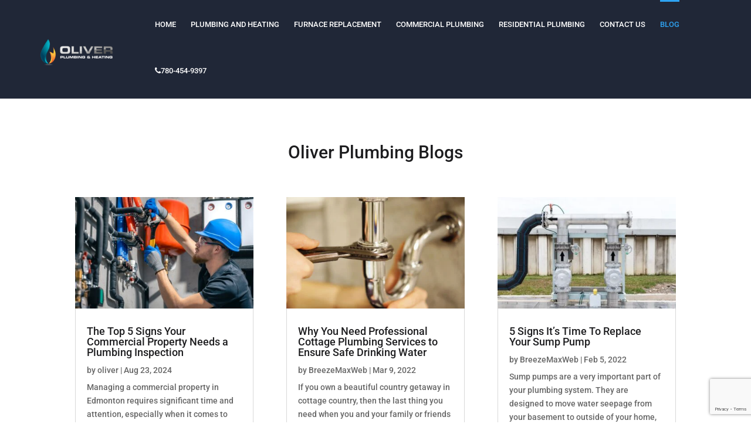

--- FILE ---
content_type: text/html; charset=UTF-8
request_url: https://oliverplumbing.ca/blog/
body_size: 20578
content:
<!DOCTYPE html>
<html lang="en-US">
<head>
	<meta charset="UTF-8" />
<meta http-equiv="X-UA-Compatible" content="IE=edge">
	<link rel="pingback" href="https://oliverplumbing.ca/xmlrpc.php" />

	<script type="text/javascript">
		document.documentElement.className = 'js';
	</script>

	<link rel="preconnect" href="https://fonts.gstatic.com" crossorigin /><style id="et-builder-googlefonts-cached-inline">/* Original: https://fonts.googleapis.com/css?family=Roboto:100,100italic,300,300italic,regular,italic,500,500italic,700,700italic,900,900italic&#038;subset=latin,latin-ext&#038;display=swap *//* User Agent: Mozilla/5.0 (Unknown; Linux x86_64) AppleWebKit/538.1 (KHTML, like Gecko) Safari/538.1 Daum/4.1 */@font-face {font-family: 'Roboto';font-style: italic;font-weight: 100;font-stretch: normal;font-display: swap;src: url(https://fonts.gstatic.com/s/roboto/v50/KFOKCnqEu92Fr1Mu53ZEC9_Vu3r1gIhOszmOClHrs6ljXfMMLoHRuAb-lg.ttf) format('truetype');}@font-face {font-family: 'Roboto';font-style: italic;font-weight: 300;font-stretch: normal;font-display: swap;src: url(https://fonts.gstatic.com/s/roboto/v50/KFOKCnqEu92Fr1Mu53ZEC9_Vu3r1gIhOszmOClHrs6ljXfMMLt_QuAb-lg.ttf) format('truetype');}@font-face {font-family: 'Roboto';font-style: italic;font-weight: 400;font-stretch: normal;font-display: swap;src: url(https://fonts.gstatic.com/s/roboto/v50/KFOKCnqEu92Fr1Mu53ZEC9_Vu3r1gIhOszmOClHrs6ljXfMMLoHQuAb-lg.ttf) format('truetype');}@font-face {font-family: 'Roboto';font-style: italic;font-weight: 500;font-stretch: normal;font-display: swap;src: url(https://fonts.gstatic.com/s/roboto/v50/KFOKCnqEu92Fr1Mu53ZEC9_Vu3r1gIhOszmOClHrs6ljXfMMLrPQuAb-lg.ttf) format('truetype');}@font-face {font-family: 'Roboto';font-style: italic;font-weight: 700;font-stretch: normal;font-display: swap;src: url(https://fonts.gstatic.com/s/roboto/v50/KFOKCnqEu92Fr1Mu53ZEC9_Vu3r1gIhOszmOClHrs6ljXfMMLmbXuAb-lg.ttf) format('truetype');}@font-face {font-family: 'Roboto';font-style: italic;font-weight: 900;font-stretch: normal;font-display: swap;src: url(https://fonts.gstatic.com/s/roboto/v50/KFOKCnqEu92Fr1Mu53ZEC9_Vu3r1gIhOszmOClHrs6ljXfMMLijXuAb-lg.ttf) format('truetype');}@font-face {font-family: 'Roboto';font-style: normal;font-weight: 100;font-stretch: normal;font-display: swap;src: url(https://fonts.gstatic.com/s/roboto/v50/KFOMCnqEu92Fr1ME7kSn66aGLdTylUAMQXC89YmC2DPNWubEbFmaiA8.ttf) format('truetype');}@font-face {font-family: 'Roboto';font-style: normal;font-weight: 300;font-stretch: normal;font-display: swap;src: url(https://fonts.gstatic.com/s/roboto/v50/KFOMCnqEu92Fr1ME7kSn66aGLdTylUAMQXC89YmC2DPNWuaabVmaiA8.ttf) format('truetype');}@font-face {font-family: 'Roboto';font-style: normal;font-weight: 400;font-stretch: normal;font-display: swap;src: url(https://fonts.gstatic.com/s/roboto/v50/KFOMCnqEu92Fr1ME7kSn66aGLdTylUAMQXC89YmC2DPNWubEbVmaiA8.ttf) format('truetype');}@font-face {font-family: 'Roboto';font-style: normal;font-weight: 500;font-stretch: normal;font-display: swap;src: url(https://fonts.gstatic.com/s/roboto/v50/KFOMCnqEu92Fr1ME7kSn66aGLdTylUAMQXC89YmC2DPNWub2bVmaiA8.ttf) format('truetype');}@font-face {font-family: 'Roboto';font-style: normal;font-weight: 700;font-stretch: normal;font-display: swap;src: url(https://fonts.gstatic.com/s/roboto/v50/KFOMCnqEu92Fr1ME7kSn66aGLdTylUAMQXC89YmC2DPNWuYjalmaiA8.ttf) format('truetype');}@font-face {font-family: 'Roboto';font-style: normal;font-weight: 900;font-stretch: normal;font-display: swap;src: url(https://fonts.gstatic.com/s/roboto/v50/KFOMCnqEu92Fr1ME7kSn66aGLdTylUAMQXC89YmC2DPNWuZtalmaiA8.ttf) format('truetype');}/* User Agent: Mozilla/5.0 (Windows NT 6.1; WOW64; rv:27.0) Gecko/20100101 Firefox/27.0 */@font-face {font-family: 'Roboto';font-style: italic;font-weight: 100;font-stretch: normal;font-display: swap;src: url(https://fonts.gstatic.com/l/font?kit=KFOKCnqEu92Fr1Mu53ZEC9_Vu3r1gIhOszmOClHrs6ljXfMMLoHRuAb-lQ&skey=c608c610063635f9&v=v50) format('woff');}@font-face {font-family: 'Roboto';font-style: italic;font-weight: 300;font-stretch: normal;font-display: swap;src: url(https://fonts.gstatic.com/l/font?kit=KFOKCnqEu92Fr1Mu53ZEC9_Vu3r1gIhOszmOClHrs6ljXfMMLt_QuAb-lQ&skey=c608c610063635f9&v=v50) format('woff');}@font-face {font-family: 'Roboto';font-style: italic;font-weight: 400;font-stretch: normal;font-display: swap;src: url(https://fonts.gstatic.com/l/font?kit=KFOKCnqEu92Fr1Mu53ZEC9_Vu3r1gIhOszmOClHrs6ljXfMMLoHQuAb-lQ&skey=c608c610063635f9&v=v50) format('woff');}@font-face {font-family: 'Roboto';font-style: italic;font-weight: 500;font-stretch: normal;font-display: swap;src: url(https://fonts.gstatic.com/l/font?kit=KFOKCnqEu92Fr1Mu53ZEC9_Vu3r1gIhOszmOClHrs6ljXfMMLrPQuAb-lQ&skey=c608c610063635f9&v=v50) format('woff');}@font-face {font-family: 'Roboto';font-style: italic;font-weight: 700;font-stretch: normal;font-display: swap;src: url(https://fonts.gstatic.com/l/font?kit=KFOKCnqEu92Fr1Mu53ZEC9_Vu3r1gIhOszmOClHrs6ljXfMMLmbXuAb-lQ&skey=c608c610063635f9&v=v50) format('woff');}@font-face {font-family: 'Roboto';font-style: italic;font-weight: 900;font-stretch: normal;font-display: swap;src: url(https://fonts.gstatic.com/l/font?kit=KFOKCnqEu92Fr1Mu53ZEC9_Vu3r1gIhOszmOClHrs6ljXfMMLijXuAb-lQ&skey=c608c610063635f9&v=v50) format('woff');}@font-face {font-family: 'Roboto';font-style: normal;font-weight: 100;font-stretch: normal;font-display: swap;src: url(https://fonts.gstatic.com/l/font?kit=KFOMCnqEu92Fr1ME7kSn66aGLdTylUAMQXC89YmC2DPNWubEbFmaiAw&skey=a0a0114a1dcab3ac&v=v50) format('woff');}@font-face {font-family: 'Roboto';font-style: normal;font-weight: 300;font-stretch: normal;font-display: swap;src: url(https://fonts.gstatic.com/l/font?kit=KFOMCnqEu92Fr1ME7kSn66aGLdTylUAMQXC89YmC2DPNWuaabVmaiAw&skey=a0a0114a1dcab3ac&v=v50) format('woff');}@font-face {font-family: 'Roboto';font-style: normal;font-weight: 400;font-stretch: normal;font-display: swap;src: url(https://fonts.gstatic.com/l/font?kit=KFOMCnqEu92Fr1ME7kSn66aGLdTylUAMQXC89YmC2DPNWubEbVmaiAw&skey=a0a0114a1dcab3ac&v=v50) format('woff');}@font-face {font-family: 'Roboto';font-style: normal;font-weight: 500;font-stretch: normal;font-display: swap;src: url(https://fonts.gstatic.com/l/font?kit=KFOMCnqEu92Fr1ME7kSn66aGLdTylUAMQXC89YmC2DPNWub2bVmaiAw&skey=a0a0114a1dcab3ac&v=v50) format('woff');}@font-face {font-family: 'Roboto';font-style: normal;font-weight: 700;font-stretch: normal;font-display: swap;src: url(https://fonts.gstatic.com/l/font?kit=KFOMCnqEu92Fr1ME7kSn66aGLdTylUAMQXC89YmC2DPNWuYjalmaiAw&skey=a0a0114a1dcab3ac&v=v50) format('woff');}@font-face {font-family: 'Roboto';font-style: normal;font-weight: 900;font-stretch: normal;font-display: swap;src: url(https://fonts.gstatic.com/l/font?kit=KFOMCnqEu92Fr1ME7kSn66aGLdTylUAMQXC89YmC2DPNWuZtalmaiAw&skey=a0a0114a1dcab3ac&v=v50) format('woff');}/* User Agent: Mozilla/5.0 (Windows NT 6.3; rv:39.0) Gecko/20100101 Firefox/39.0 */@font-face {font-family: 'Roboto';font-style: italic;font-weight: 100;font-stretch: normal;font-display: swap;src: url(https://fonts.gstatic.com/s/roboto/v50/KFOKCnqEu92Fr1Mu53ZEC9_Vu3r1gIhOszmOClHrs6ljXfMMLoHRuAb-kw.woff2) format('woff2');}@font-face {font-family: 'Roboto';font-style: italic;font-weight: 300;font-stretch: normal;font-display: swap;src: url(https://fonts.gstatic.com/s/roboto/v50/KFOKCnqEu92Fr1Mu53ZEC9_Vu3r1gIhOszmOClHrs6ljXfMMLt_QuAb-kw.woff2) format('woff2');}@font-face {font-family: 'Roboto';font-style: italic;font-weight: 400;font-stretch: normal;font-display: swap;src: url(https://fonts.gstatic.com/s/roboto/v50/KFOKCnqEu92Fr1Mu53ZEC9_Vu3r1gIhOszmOClHrs6ljXfMMLoHQuAb-kw.woff2) format('woff2');}@font-face {font-family: 'Roboto';font-style: italic;font-weight: 500;font-stretch: normal;font-display: swap;src: url(https://fonts.gstatic.com/s/roboto/v50/KFOKCnqEu92Fr1Mu53ZEC9_Vu3r1gIhOszmOClHrs6ljXfMMLrPQuAb-kw.woff2) format('woff2');}@font-face {font-family: 'Roboto';font-style: italic;font-weight: 700;font-stretch: normal;font-display: swap;src: url(https://fonts.gstatic.com/s/roboto/v50/KFOKCnqEu92Fr1Mu53ZEC9_Vu3r1gIhOszmOClHrs6ljXfMMLmbXuAb-kw.woff2) format('woff2');}@font-face {font-family: 'Roboto';font-style: italic;font-weight: 900;font-stretch: normal;font-display: swap;src: url(https://fonts.gstatic.com/s/roboto/v50/KFOKCnqEu92Fr1Mu53ZEC9_Vu3r1gIhOszmOClHrs6ljXfMMLijXuAb-kw.woff2) format('woff2');}@font-face {font-family: 'Roboto';font-style: normal;font-weight: 100;font-stretch: normal;font-display: swap;src: url(https://fonts.gstatic.com/s/roboto/v50/KFOMCnqEu92Fr1ME7kSn66aGLdTylUAMQXC89YmC2DPNWubEbFmaiAo.woff2) format('woff2');}@font-face {font-family: 'Roboto';font-style: normal;font-weight: 300;font-stretch: normal;font-display: swap;src: url(https://fonts.gstatic.com/s/roboto/v50/KFOMCnqEu92Fr1ME7kSn66aGLdTylUAMQXC89YmC2DPNWuaabVmaiAo.woff2) format('woff2');}@font-face {font-family: 'Roboto';font-style: normal;font-weight: 400;font-stretch: normal;font-display: swap;src: url(https://fonts.gstatic.com/s/roboto/v50/KFOMCnqEu92Fr1ME7kSn66aGLdTylUAMQXC89YmC2DPNWubEbVmaiAo.woff2) format('woff2');}@font-face {font-family: 'Roboto';font-style: normal;font-weight: 500;font-stretch: normal;font-display: swap;src: url(https://fonts.gstatic.com/s/roboto/v50/KFOMCnqEu92Fr1ME7kSn66aGLdTylUAMQXC89YmC2DPNWub2bVmaiAo.woff2) format('woff2');}@font-face {font-family: 'Roboto';font-style: normal;font-weight: 700;font-stretch: normal;font-display: swap;src: url(https://fonts.gstatic.com/s/roboto/v50/KFOMCnqEu92Fr1ME7kSn66aGLdTylUAMQXC89YmC2DPNWuYjalmaiAo.woff2) format('woff2');}@font-face {font-family: 'Roboto';font-style: normal;font-weight: 900;font-stretch: normal;font-display: swap;src: url(https://fonts.gstatic.com/s/roboto/v50/KFOMCnqEu92Fr1ME7kSn66aGLdTylUAMQXC89YmC2DPNWuZtalmaiAo.woff2) format('woff2');}</style><meta name='robots' content='index, follow, max-image-preview:large, max-snippet:-1, max-video-preview:-1' />
<script type="text/javascript">
			let jqueryParams=[],jQuery=function(r){return jqueryParams=[...jqueryParams,r],jQuery},$=function(r){return jqueryParams=[...jqueryParams,r],$};window.jQuery=jQuery,window.$=jQuery;let customHeadScripts=!1;jQuery.fn=jQuery.prototype={},$.fn=jQuery.prototype={},jQuery.noConflict=function(r){if(window.jQuery)return jQuery=window.jQuery,$=window.jQuery,customHeadScripts=!0,jQuery.noConflict},jQuery.ready=function(r){jqueryParams=[...jqueryParams,r]},$.ready=function(r){jqueryParams=[...jqueryParams,r]},jQuery.load=function(r){jqueryParams=[...jqueryParams,r]},$.load=function(r){jqueryParams=[...jqueryParams,r]},jQuery.fn.ready=function(r){jqueryParams=[...jqueryParams,r]},$.fn.ready=function(r){jqueryParams=[...jqueryParams,r]};</script>
	<!-- This site is optimized with the Yoast SEO plugin v26.6 - https://yoast.com/wordpress/plugins/seo/ -->
	<title>Blogs | Plumbing Companies Edmonton | Plumbers Near Me</title>
	<meta name="description" content="Visit our blog for most useful tricks, tips, and advice about plumbing, heating, furnace repair and replacement. Visit at Edmonton." />
	<link rel="canonical" href="https://oliverplumbing.ca/blog/" />
	<meta property="og:locale" content="en_US" />
	<meta property="og:type" content="article" />
	<meta property="og:title" content="Blogs | Plumbing Companies Edmonton | Plumbers Near Me" />
	<meta property="og:description" content="Visit our blog for most useful tricks, tips, and advice about plumbing, heating, furnace repair and replacement. Visit at Edmonton." />
	<meta property="og:url" content="https://oliverplumbing.ca/blog/" />
	<meta property="og:site_name" content="Oliver Plumbing &amp; Heating Inc." />
	<meta property="article:publisher" content="https://www.facebook.com/Oliver-Plumbing-Heating-233079383799906/" />
	<meta property="article:modified_time" content="2021-10-29T07:00:28+00:00" />
	<meta property="og:image" content="https://oliverplumbing.ca/wp-content/uploads/2020/01/05Contact.jpg" />
	<meta property="og:image:width" content="1170" />
	<meta property="og:image:height" content="658" />
	<meta property="og:image:type" content="image/jpeg" />
	<meta name="twitter:card" content="summary_large_image" />
	<meta name="twitter:label1" content="Est. reading time" />
	<meta name="twitter:data1" content="1 minute" />
	<script type="application/ld+json" class="yoast-schema-graph">{"@context":"https://schema.org","@graph":[{"@type":"WebPage","@id":"https://oliverplumbing.ca/blog/","url":"https://oliverplumbing.ca/blog/","name":"Blogs | Plumbing Companies Edmonton | Plumbers Near Me","isPartOf":{"@id":"https://oliverplumbing.ca/#website"},"datePublished":"2020-03-06T15:33:27+00:00","dateModified":"2021-10-29T07:00:28+00:00","description":"Visit our blog for most useful tricks, tips, and advice about plumbing, heating, furnace repair and replacement. Visit at Edmonton.","breadcrumb":{"@id":"https://oliverplumbing.ca/blog/#breadcrumb"},"inLanguage":"en-US","potentialAction":[{"@type":"ReadAction","target":["https://oliverplumbing.ca/blog/"]}]},{"@type":"BreadcrumbList","@id":"https://oliverplumbing.ca/blog/#breadcrumb","itemListElement":[{"@type":"ListItem","position":1,"name":"Home","item":"https://oliverplumbing.ca/"},{"@type":"ListItem","position":2,"name":"Blog"}]},{"@type":"WebSite","@id":"https://oliverplumbing.ca/#website","url":"https://oliverplumbing.ca/","name":"Oliver Plumbing &amp; Heating Inc.","description":"","publisher":{"@id":"https://oliverplumbing.ca/#organization"},"potentialAction":[{"@type":"SearchAction","target":{"@type":"EntryPoint","urlTemplate":"https://oliverplumbing.ca/?s={search_term_string}"},"query-input":{"@type":"PropertyValueSpecification","valueRequired":true,"valueName":"search_term_string"}}],"inLanguage":"en-US"},{"@type":"Organization","@id":"https://oliverplumbing.ca/#organization","name":"Oliver Plumbing & Heating","url":"https://oliverplumbing.ca/","logo":{"@type":"ImageObject","inLanguage":"en-US","@id":"https://oliverplumbing.ca/#/schema/logo/image/","url":"https://oliverplumbing.ca/wp-content/uploads/2020/01/00Logo-2.png","contentUrl":"https://oliverplumbing.ca/wp-content/uploads/2020/01/00Logo-2.png","width":128,"height":48,"caption":"Oliver Plumbing & Heating"},"image":{"@id":"https://oliverplumbing.ca/#/schema/logo/image/"},"sameAs":["https://www.facebook.com/Oliver-Plumbing-Heating-233079383799906/"]}]}</script>
	<!-- / Yoast SEO plugin. -->


<link rel='dns-prefetch' href='//www.googletagmanager.com' />
<link rel="alternate" type="application/rss+xml" title="Oliver Plumbing &amp; Heating Inc. &raquo; Feed" href="https://oliverplumbing.ca/feed/" />
<link rel="alternate" type="application/rss+xml" title="Oliver Plumbing &amp; Heating Inc. &raquo; Comments Feed" href="https://oliverplumbing.ca/comments/feed/" />
<meta content="Divi child theme v.1.0" name="generator"/>
<style id='wp-block-library-theme-inline-css' type='text/css'>
.wp-block-audio :where(figcaption){color:#555;font-size:13px;text-align:center}.is-dark-theme .wp-block-audio :where(figcaption){color:#ffffffa6}.wp-block-audio{margin:0 0 1em}.wp-block-code{border:1px solid #ccc;border-radius:4px;font-family:Menlo,Consolas,monaco,monospace;padding:.8em 1em}.wp-block-embed :where(figcaption){color:#555;font-size:13px;text-align:center}.is-dark-theme .wp-block-embed :where(figcaption){color:#ffffffa6}.wp-block-embed{margin:0 0 1em}.blocks-gallery-caption{color:#555;font-size:13px;text-align:center}.is-dark-theme .blocks-gallery-caption{color:#ffffffa6}:root :where(.wp-block-image figcaption){color:#555;font-size:13px;text-align:center}.is-dark-theme :root :where(.wp-block-image figcaption){color:#ffffffa6}.wp-block-image{margin:0 0 1em}.wp-block-pullquote{border-bottom:4px solid;border-top:4px solid;color:currentColor;margin-bottom:1.75em}.wp-block-pullquote cite,.wp-block-pullquote footer,.wp-block-pullquote__citation{color:currentColor;font-size:.8125em;font-style:normal;text-transform:uppercase}.wp-block-quote{border-left:.25em solid;margin:0 0 1.75em;padding-left:1em}.wp-block-quote cite,.wp-block-quote footer{color:currentColor;font-size:.8125em;font-style:normal;position:relative}.wp-block-quote:where(.has-text-align-right){border-left:none;border-right:.25em solid;padding-left:0;padding-right:1em}.wp-block-quote:where(.has-text-align-center){border:none;padding-left:0}.wp-block-quote.is-large,.wp-block-quote.is-style-large,.wp-block-quote:where(.is-style-plain){border:none}.wp-block-search .wp-block-search__label{font-weight:700}.wp-block-search__button{border:1px solid #ccc;padding:.375em .625em}:where(.wp-block-group.has-background){padding:1.25em 2.375em}.wp-block-separator.has-css-opacity{opacity:.4}.wp-block-separator{border:none;border-bottom:2px solid;margin-left:auto;margin-right:auto}.wp-block-separator.has-alpha-channel-opacity{opacity:1}.wp-block-separator:not(.is-style-wide):not(.is-style-dots){width:100px}.wp-block-separator.has-background:not(.is-style-dots){border-bottom:none;height:1px}.wp-block-separator.has-background:not(.is-style-wide):not(.is-style-dots){height:2px}.wp-block-table{margin:0 0 1em}.wp-block-table td,.wp-block-table th{word-break:normal}.wp-block-table :where(figcaption){color:#555;font-size:13px;text-align:center}.is-dark-theme .wp-block-table :where(figcaption){color:#ffffffa6}.wp-block-video :where(figcaption){color:#555;font-size:13px;text-align:center}.is-dark-theme .wp-block-video :where(figcaption){color:#ffffffa6}.wp-block-video{margin:0 0 1em}:root :where(.wp-block-template-part.has-background){margin-bottom:0;margin-top:0;padding:1.25em 2.375em}
</style>
<link rel='stylesheet' id='wp-components-css' href='https://oliverplumbing.ca/wp-includes/css/dist/components/style.min.css' type='text/css' media='all' />
<link rel='stylesheet' id='wp-preferences-css' href='https://oliverplumbing.ca/wp-includes/css/dist/preferences/style.min.css' type='text/css' media='all' />
<link rel='stylesheet' id='wp-block-editor-css' href='https://oliverplumbing.ca/wp-includes/css/dist/block-editor/style.min.css' type='text/css' media='all' />
<link rel='stylesheet' id='popup-maker-block-library-style-css' href='https://oliverplumbing.ca/wp-content/plugins/popup-maker/dist/packages/block-library-style.css' type='text/css' media='all' />
<style id='global-styles-inline-css' type='text/css'>
:root{--wp--preset--aspect-ratio--square: 1;--wp--preset--aspect-ratio--4-3: 4/3;--wp--preset--aspect-ratio--3-4: 3/4;--wp--preset--aspect-ratio--3-2: 3/2;--wp--preset--aspect-ratio--2-3: 2/3;--wp--preset--aspect-ratio--16-9: 16/9;--wp--preset--aspect-ratio--9-16: 9/16;--wp--preset--color--black: #000000;--wp--preset--color--cyan-bluish-gray: #abb8c3;--wp--preset--color--white: #ffffff;--wp--preset--color--pale-pink: #f78da7;--wp--preset--color--vivid-red: #cf2e2e;--wp--preset--color--luminous-vivid-orange: #ff6900;--wp--preset--color--luminous-vivid-amber: #fcb900;--wp--preset--color--light-green-cyan: #7bdcb5;--wp--preset--color--vivid-green-cyan: #00d084;--wp--preset--color--pale-cyan-blue: #8ed1fc;--wp--preset--color--vivid-cyan-blue: #0693e3;--wp--preset--color--vivid-purple: #9b51e0;--wp--preset--gradient--vivid-cyan-blue-to-vivid-purple: linear-gradient(135deg,rgba(6,147,227,1) 0%,rgb(155,81,224) 100%);--wp--preset--gradient--light-green-cyan-to-vivid-green-cyan: linear-gradient(135deg,rgb(122,220,180) 0%,rgb(0,208,130) 100%);--wp--preset--gradient--luminous-vivid-amber-to-luminous-vivid-orange: linear-gradient(135deg,rgba(252,185,0,1) 0%,rgba(255,105,0,1) 100%);--wp--preset--gradient--luminous-vivid-orange-to-vivid-red: linear-gradient(135deg,rgba(255,105,0,1) 0%,rgb(207,46,46) 100%);--wp--preset--gradient--very-light-gray-to-cyan-bluish-gray: linear-gradient(135deg,rgb(238,238,238) 0%,rgb(169,184,195) 100%);--wp--preset--gradient--cool-to-warm-spectrum: linear-gradient(135deg,rgb(74,234,220) 0%,rgb(151,120,209) 20%,rgb(207,42,186) 40%,rgb(238,44,130) 60%,rgb(251,105,98) 80%,rgb(254,248,76) 100%);--wp--preset--gradient--blush-light-purple: linear-gradient(135deg,rgb(255,206,236) 0%,rgb(152,150,240) 100%);--wp--preset--gradient--blush-bordeaux: linear-gradient(135deg,rgb(254,205,165) 0%,rgb(254,45,45) 50%,rgb(107,0,62) 100%);--wp--preset--gradient--luminous-dusk: linear-gradient(135deg,rgb(255,203,112) 0%,rgb(199,81,192) 50%,rgb(65,88,208) 100%);--wp--preset--gradient--pale-ocean: linear-gradient(135deg,rgb(255,245,203) 0%,rgb(182,227,212) 50%,rgb(51,167,181) 100%);--wp--preset--gradient--electric-grass: linear-gradient(135deg,rgb(202,248,128) 0%,rgb(113,206,126) 100%);--wp--preset--gradient--midnight: linear-gradient(135deg,rgb(2,3,129) 0%,rgb(40,116,252) 100%);--wp--preset--font-size--small: 13px;--wp--preset--font-size--medium: 20px;--wp--preset--font-size--large: 36px;--wp--preset--font-size--x-large: 42px;--wp--preset--spacing--20: 0.44rem;--wp--preset--spacing--30: 0.67rem;--wp--preset--spacing--40: 1rem;--wp--preset--spacing--50: 1.5rem;--wp--preset--spacing--60: 2.25rem;--wp--preset--spacing--70: 3.38rem;--wp--preset--spacing--80: 5.06rem;--wp--preset--shadow--natural: 6px 6px 9px rgba(0, 0, 0, 0.2);--wp--preset--shadow--deep: 12px 12px 50px rgba(0, 0, 0, 0.4);--wp--preset--shadow--sharp: 6px 6px 0px rgba(0, 0, 0, 0.2);--wp--preset--shadow--outlined: 6px 6px 0px -3px rgba(255, 255, 255, 1), 6px 6px rgba(0, 0, 0, 1);--wp--preset--shadow--crisp: 6px 6px 0px rgba(0, 0, 0, 1);}:root { --wp--style--global--content-size: 823px;--wp--style--global--wide-size: 1080px; }:where(body) { margin: 0; }.wp-site-blocks > .alignleft { float: left; margin-right: 2em; }.wp-site-blocks > .alignright { float: right; margin-left: 2em; }.wp-site-blocks > .aligncenter { justify-content: center; margin-left: auto; margin-right: auto; }:where(.is-layout-flex){gap: 0.5em;}:where(.is-layout-grid){gap: 0.5em;}.is-layout-flow > .alignleft{float: left;margin-inline-start: 0;margin-inline-end: 2em;}.is-layout-flow > .alignright{float: right;margin-inline-start: 2em;margin-inline-end: 0;}.is-layout-flow > .aligncenter{margin-left: auto !important;margin-right: auto !important;}.is-layout-constrained > .alignleft{float: left;margin-inline-start: 0;margin-inline-end: 2em;}.is-layout-constrained > .alignright{float: right;margin-inline-start: 2em;margin-inline-end: 0;}.is-layout-constrained > .aligncenter{margin-left: auto !important;margin-right: auto !important;}.is-layout-constrained > :where(:not(.alignleft):not(.alignright):not(.alignfull)){max-width: var(--wp--style--global--content-size);margin-left: auto !important;margin-right: auto !important;}.is-layout-constrained > .alignwide{max-width: var(--wp--style--global--wide-size);}body .is-layout-flex{display: flex;}.is-layout-flex{flex-wrap: wrap;align-items: center;}.is-layout-flex > :is(*, div){margin: 0;}body .is-layout-grid{display: grid;}.is-layout-grid > :is(*, div){margin: 0;}body{padding-top: 0px;padding-right: 0px;padding-bottom: 0px;padding-left: 0px;}:root :where(.wp-element-button, .wp-block-button__link){background-color: #32373c;border-width: 0;color: #fff;font-family: inherit;font-size: inherit;line-height: inherit;padding: calc(0.667em + 2px) calc(1.333em + 2px);text-decoration: none;}.has-black-color{color: var(--wp--preset--color--black) !important;}.has-cyan-bluish-gray-color{color: var(--wp--preset--color--cyan-bluish-gray) !important;}.has-white-color{color: var(--wp--preset--color--white) !important;}.has-pale-pink-color{color: var(--wp--preset--color--pale-pink) !important;}.has-vivid-red-color{color: var(--wp--preset--color--vivid-red) !important;}.has-luminous-vivid-orange-color{color: var(--wp--preset--color--luminous-vivid-orange) !important;}.has-luminous-vivid-amber-color{color: var(--wp--preset--color--luminous-vivid-amber) !important;}.has-light-green-cyan-color{color: var(--wp--preset--color--light-green-cyan) !important;}.has-vivid-green-cyan-color{color: var(--wp--preset--color--vivid-green-cyan) !important;}.has-pale-cyan-blue-color{color: var(--wp--preset--color--pale-cyan-blue) !important;}.has-vivid-cyan-blue-color{color: var(--wp--preset--color--vivid-cyan-blue) !important;}.has-vivid-purple-color{color: var(--wp--preset--color--vivid-purple) !important;}.has-black-background-color{background-color: var(--wp--preset--color--black) !important;}.has-cyan-bluish-gray-background-color{background-color: var(--wp--preset--color--cyan-bluish-gray) !important;}.has-white-background-color{background-color: var(--wp--preset--color--white) !important;}.has-pale-pink-background-color{background-color: var(--wp--preset--color--pale-pink) !important;}.has-vivid-red-background-color{background-color: var(--wp--preset--color--vivid-red) !important;}.has-luminous-vivid-orange-background-color{background-color: var(--wp--preset--color--luminous-vivid-orange) !important;}.has-luminous-vivid-amber-background-color{background-color: var(--wp--preset--color--luminous-vivid-amber) !important;}.has-light-green-cyan-background-color{background-color: var(--wp--preset--color--light-green-cyan) !important;}.has-vivid-green-cyan-background-color{background-color: var(--wp--preset--color--vivid-green-cyan) !important;}.has-pale-cyan-blue-background-color{background-color: var(--wp--preset--color--pale-cyan-blue) !important;}.has-vivid-cyan-blue-background-color{background-color: var(--wp--preset--color--vivid-cyan-blue) !important;}.has-vivid-purple-background-color{background-color: var(--wp--preset--color--vivid-purple) !important;}.has-black-border-color{border-color: var(--wp--preset--color--black) !important;}.has-cyan-bluish-gray-border-color{border-color: var(--wp--preset--color--cyan-bluish-gray) !important;}.has-white-border-color{border-color: var(--wp--preset--color--white) !important;}.has-pale-pink-border-color{border-color: var(--wp--preset--color--pale-pink) !important;}.has-vivid-red-border-color{border-color: var(--wp--preset--color--vivid-red) !important;}.has-luminous-vivid-orange-border-color{border-color: var(--wp--preset--color--luminous-vivid-orange) !important;}.has-luminous-vivid-amber-border-color{border-color: var(--wp--preset--color--luminous-vivid-amber) !important;}.has-light-green-cyan-border-color{border-color: var(--wp--preset--color--light-green-cyan) !important;}.has-vivid-green-cyan-border-color{border-color: var(--wp--preset--color--vivid-green-cyan) !important;}.has-pale-cyan-blue-border-color{border-color: var(--wp--preset--color--pale-cyan-blue) !important;}.has-vivid-cyan-blue-border-color{border-color: var(--wp--preset--color--vivid-cyan-blue) !important;}.has-vivid-purple-border-color{border-color: var(--wp--preset--color--vivid-purple) !important;}.has-vivid-cyan-blue-to-vivid-purple-gradient-background{background: var(--wp--preset--gradient--vivid-cyan-blue-to-vivid-purple) !important;}.has-light-green-cyan-to-vivid-green-cyan-gradient-background{background: var(--wp--preset--gradient--light-green-cyan-to-vivid-green-cyan) !important;}.has-luminous-vivid-amber-to-luminous-vivid-orange-gradient-background{background: var(--wp--preset--gradient--luminous-vivid-amber-to-luminous-vivid-orange) !important;}.has-luminous-vivid-orange-to-vivid-red-gradient-background{background: var(--wp--preset--gradient--luminous-vivid-orange-to-vivid-red) !important;}.has-very-light-gray-to-cyan-bluish-gray-gradient-background{background: var(--wp--preset--gradient--very-light-gray-to-cyan-bluish-gray) !important;}.has-cool-to-warm-spectrum-gradient-background{background: var(--wp--preset--gradient--cool-to-warm-spectrum) !important;}.has-blush-light-purple-gradient-background{background: var(--wp--preset--gradient--blush-light-purple) !important;}.has-blush-bordeaux-gradient-background{background: var(--wp--preset--gradient--blush-bordeaux) !important;}.has-luminous-dusk-gradient-background{background: var(--wp--preset--gradient--luminous-dusk) !important;}.has-pale-ocean-gradient-background{background: var(--wp--preset--gradient--pale-ocean) !important;}.has-electric-grass-gradient-background{background: var(--wp--preset--gradient--electric-grass) !important;}.has-midnight-gradient-background{background: var(--wp--preset--gradient--midnight) !important;}.has-small-font-size{font-size: var(--wp--preset--font-size--small) !important;}.has-medium-font-size{font-size: var(--wp--preset--font-size--medium) !important;}.has-large-font-size{font-size: var(--wp--preset--font-size--large) !important;}.has-x-large-font-size{font-size: var(--wp--preset--font-size--x-large) !important;}
:where(.wp-block-post-template.is-layout-flex){gap: 1.25em;}:where(.wp-block-post-template.is-layout-grid){gap: 1.25em;}
:where(.wp-block-columns.is-layout-flex){gap: 2em;}:where(.wp-block-columns.is-layout-grid){gap: 2em;}
:root :where(.wp-block-pullquote){font-size: 1.5em;line-height: 1.6;}
</style>
<link rel='stylesheet' id='contact-form-7-css' href='https://oliverplumbing.ca/wp-content/plugins/contact-form-7/includes/css/styles.css' type='text/css' media='all' />
<link rel='stylesheet' id='tss-css' href='https://oliverplumbing.ca/wp-content/plugins/testimonial-slider-and-showcase/assets/css/wptestimonial.css' type='text/css' media='all' />
<link rel='stylesheet' id='godaddy-styles-css' href='https://oliverplumbing.ca/wp-content/mu-plugins/vendor/wpex/godaddy-launch/includes/Dependencies/GoDaddy/Styles/build/latest.css' type='text/css' media='all' />
<link rel='stylesheet' id='divi-style-parent-css' href='https://oliverplumbing.ca/wp-content/themes/Divi/style-static.min.css' type='text/css' media='all' />
<link rel='stylesheet' id='divi-style-pum-css' href='https://oliverplumbing.ca/wp-content/themes/Divi-child/style.css' type='text/css' media='all' />

<!-- Google tag (gtag.js) snippet added by Site Kit -->
<!-- Google Analytics snippet added by Site Kit -->
<script type="text/javascript" src="https://www.googletagmanager.com/gtag/js?id=GT-MR2PQXD" id="google_gtagjs-js" async></script>
<script type="text/javascript" id="google_gtagjs-js-after">
/* <![CDATA[ */
window.dataLayer = window.dataLayer || [];function gtag(){dataLayer.push(arguments);}
gtag("set","linker",{"domains":["oliverplumbing.ca"]});
gtag("js", new Date());
gtag("set", "developer_id.dZTNiMT", true);
gtag("config", "GT-MR2PQXD");
/* ]]> */
</script>
<link rel="https://api.w.org/" href="https://oliverplumbing.ca/wp-json/" /><link rel="alternate" title="JSON" type="application/json" href="https://oliverplumbing.ca/wp-json/wp/v2/pages/426" /><link rel="EditURI" type="application/rsd+xml" title="RSD" href="https://oliverplumbing.ca/xmlrpc.php?rsd" />
<meta name="generator" content="WordPress 6.8.3" />
<link rel='shortlink' href='https://oliverplumbing.ca/?p=426' />
<link rel="alternate" title="oEmbed (JSON)" type="application/json+oembed" href="https://oliverplumbing.ca/wp-json/oembed/1.0/embed?url=https%3A%2F%2Foliverplumbing.ca%2Fblog%2F" />
<link rel="alternate" title="oEmbed (XML)" type="text/xml+oembed" href="https://oliverplumbing.ca/wp-json/oembed/1.0/embed?url=https%3A%2F%2Foliverplumbing.ca%2Fblog%2F&#038;format=xml" />
<meta name="generator" content="Site Kit by Google 1.168.0" />
<!--BEGIN: TRACKING CODE MANAGER (v2.5.0) BY INTELLYWP.COM IN HEAD//-->
<script type="application/ld+json">
{
  "@context": "https://schema.org",
  "@type": "ProfessionalService",
  "name": "Oliver Plumbing & Heating Inc.",
  "image": "https://oliverplumbing.ca/wp-content/uploads/2020/01/00Logo-2.png",
  "@id": "",
  "url": "https://oliverplumbing.ca/",
  "telephone": "780-454-9397",
  "priceRange": "$$$",
  "address": {
    "@type": "PostalAddress",
    "streetAddress": "11628 145 St NW",
    "addressLocality": "Edmonton",
    "addressRegion": "AB",
    "postalCode": "T5M 1V8",
    "addressCountry": "CA"
  },
  "geo": {
    "@type": "GeoCoordinates",
    "latitude": 53.568549,
    "longitude": -113.5709213
  },
  "openingHoursSpecification": {
    "@type": "OpeningHoursSpecification",
    "dayOfWeek": [
      "Monday",
      "Tuesday",
      "Wednesday",
      "Thursday",
      "Friday"
    ],
    "opens": "08:00",
    "closes": "16:30"
  }
}
</script>
<script type="application/ld+json">
{
  "@context": "https://schema.org/", 
  "@type": "Product", 
  "name": "Oliver Plumbing & Heating",
  "image": "https://oliverplumbing.ca/wp-content/uploads/2020/01/00Logo-2.png",
  "description": "Founded over 35 years ago by owner Sheldon Oliver, our business started off as a small plumbing shop with a very loyal residential client base.",
  "brand": "Furnace Repair and Replacement",
  "sku": "123",
  "gtin8": "123",
  "offers": {
    "@type": "AggregateOffer",
    "url": "https://oliverplumbing.ca/",
    "priceCurrency": "CAD",
    "lowPrice": "50",
    "highPrice": "200",
    "offerCount": "1"
  },
  "aggregateRating": {
    "@type": "AggregateRating",
    "ratingValue": "5",
    "ratingCount": "4",
    "reviewCount": "4"
  },
  "review": [{
    "@type": "Review",
    "name": "Furnace Repair and Replacement",
    "reviewBody": "Brad and Justin took amazing care of my elderly parents place. It is hard to find true honest people who will not try to rip off the elderly, these guys went above and beyond to help my parents to make their home safe again for them. This companies integrity and professionalism are beyond my expectation!! I will forever be grateful to Justin and Brad for making a very stressful situation for my parents into a confident thankful one. YOU GUYS ROCK!!!!",
    "reviewRating": {
      "@type": "Rating",
      "ratingValue": "5"
    },
    "datePublished": "2020-07-21",
    "author": {"@type": "Person", "name": "Selina Voshall"},
    "publisher": {"@type": "Organization", "name": "Oliver Plumbing & Heating"}
  },{
    "@type": "Review",
    "name": "Furnace Repair and Replacement",
    "reviewBody": "Hello Sheldon: Thanks for the service your firm completed at our home. Brad did a great job, was courteous and efficient at the repairs. You were referred to me by a family member that had work completed at their condo your service. Great job there and here, all the best.",
    "reviewRating": {
      "@type": "Rating",
      "ratingValue": "5"
    },
    "datePublished": "2020-07-30",
    "author": {"@type": "Person", "name": "Stan"},
    "publisher": {"@type": "Organization", "name": "Oliver Plumbing & Heating"}
  },{
    "@type": "Review",
    "name": "Residential & Commercial Plumbing Services",
    "reviewBody": "I have a professional relationship with everyone that works there. Great group of guys that provide professional service to meet your needs and budget. Dedicated to solutions that permanently solve problems instead of repeated service calls. From your home to your commercial building they can salve an of your plumbing and heating needs.",
    "reviewRating": {
      "@type": "Rating",
      "ratingValue": "5"
    },
    "datePublished": "2018-10-10",
    "author": {"@type": "Person", "name": "Justin Bigelow"},
    "publisher": {"@type": "Organization", "name": "Oliver Plumbing & Heating"}
  },{
    "@type": "Review",
    "name": "Residential & Commercial Plumbing Services",
    "reviewBody": "We've had to call Oliver Plumbing 3 times recently and all 3 times had great service.  Brad, Stephan and Rob, very professional. my tenants were also happy with professionalism and punctuality.  Monique in the office is also great.",
    "reviewRating": {
      "@type": "Rating",
      "ratingValue": "5"
    },
    "datePublished": "2020-07-28",
    "author": {"@type": "Person", "name": "Don Hickling"},
    "publisher": {"@type": "Organization", "name": "Oliver Plumbing & Heating"}
  }]
}
</script>

<script type="application/ld+json">
{
  "@context": "https://schema.org",
  "@type": "BlogPosting",
  "mainEntityOfPage": {
    "@type": "WebPage",
    "@id": "https://oliverplumbing.ca/diy-plumbing-problems-and-when-to-call-in-a-professional/"
  },
  "headline": "DIY Plumbing Problems and When to Call in a Professional",
  "description": "Oliver Plumbing & Heating offers both residential and commercial plumbing services and can also help with furnace repair and replacements. If you are looking for a professional, reputable, and experienced plumber, give us a call today!",
  "image": "https://oliverplumbing.ca/wp-content/uploads/2020/05/pexels-photo-861414.jpeg",  
  "author": {
    "@type": "Person",
    "name": "Oliver Plumbing & Heating Inc."
  },  
  "publisher": {
    "@type": "Organization",
    "name": "Oliver Plumbing & Heating Inc.",
    "logo": {
      "@type": "ImageObject",
      "url": "https://oliverplumbing.ca/wp-content/uploads/2020/01/00Logo-2.png"
    }
  },
  "datePublished": "2020-05-16",
  "dateModified": "2021-02-05"
}
</script>
<script type="application/ld+json">
{
  "@context": "https://schema.org",
  "@type": "BlogPosting",
  "mainEntityOfPage": {
    "@type": "WebPage",
    "@id": "https://oliverplumbing.ca/four-most-common-leak-causes/"
  },
  "headline": "Four Most Common Leak Causes",
  "description": "Leaks are irksome and can lead to future water problems in the home or developing mould and unwanted growths. Many homeowners tend to neglect water leaks with the belief that the leak will subside, however, this can exacerbate the problem. Protect the most important investment in your life – your home. That’s why it’s critical to have leaks fixed as soon as they’re detected. You may not be able to see the leak, but there are other ways to verify it is a leak, such as a stark rise in your utility bills.",
  "image": "https://oliverplumbing.ca/wp-content/uploads/2020/03/water_leaks.jpg.webp",  
  "author": {
    "@type": "Organization",
    "name": "BreezeMaxWeb"
  },  
  "publisher": {
    "@type": "Organization",
    "name": "Oliver Plumbing and Heating",
    "logo": {
      "@type": "ImageObject",
      "url": "https://oliverplumbing.ca/wp-content/uploads/2020/01/00Logo-2.png"
    }
  },
  "datePublished": "2020-03-17",
  "dateModified": "2021-06-23"
}
</script>
<script type="application/ld+json">
{
  "@context": "https://schema.org",
  "@type": "BlogPosting",
  "mainEntityOfPage": {
    "@type": "WebPage",
    "@id": "https://oliverplumbing.ca/three-of-the-most-common-plumbing-issues/"
  },
  "headline": "Three of the Most Common Plumbing Issues",
  "description": "Many homeowners will likely experience plumbing problems at some point in time and require residential plumbing services to restore the problem. Fortunately, most common plumbing problems are a relatively easy fix, however, some can also be quite detrimental. That’s why it is important to be aware of how to identify these issues, what to look for and what you can do to fix the issue.

Read on to discover the three most common plumbing problems and what can be done to restore them below.
1. Dripping Faucets
2. Slow Draining Sink
3. Running Toilet

Oliver Plumbing & Heating is the residential plumbing service and commercial plumbing service for all of your needs. Our highly experienced, professional team of plumbers offer renovations, installations and even furnace repair and replacement to ensure your comfort and peace of mind. We are committed to providing efficient and effective services, which is why we offer 24/7 emergency services at your convenience. Contact us today for a free estimate on our services.",
  "image": "https://oliverplumbing.ca/wp-content/uploads/2020/04/Residential-Plumbing-Services-980x657.jpeg.webp",  
  "author": {
    "@type": "Organization",
    "name": "BreezeMaxWeb"
  },  
  "publisher": {
    "@type": "Organization",
    "name": "Oliver Plumbing & Heating Inc.",
    "logo": {
      "@type": "ImageObject",
      "url": "https://oliverplumbing.ca/wp-content/uploads/2020/01/00Logo-2.png"
    }
  },
  "datePublished": "2020-04-15",
  "dateModified": "2021-06-28"
}
</script>
<script type="application/ld+json">
{
  "@context": "https://schema.org",
  "@type": "BlogPosting",
  "mainEntityOfPage": {
    "@type": "WebPage",
    "@id": "https://oliverplumbing.ca/can-i-run-my-furnace-without-a-filter/"
  },
  "headline": "Can I Run My Furnace without a Filter?",
  "description": "If you’ve ever wondered whether you can run your furnace without a filter, the answer is no. A filter is a necessary component, and without one, your furnace cannot do its job and will not be able to function properly. Simply put, a filter is critical and your furnace cannot run without one.
Oliver Plumbing & Heating can help answer any questions as we are experts when it comes to furnace repairs and replacements. We offer both residential and commercial plumbing services as well, so if you are in Edmonton, give us a call today!",
  "image": "https://oliverplumbing.ca/wp-content/uploads/2020/09/shutterstock_1192020784-980x741.jpg.webp",  
  "author": {
    "@type": "Organization",
    "name": "BreezeMaxWeb"
  },  
  "publisher": {
    "@type": "Organization",
    "name": "Oliver Plumbing & Heating Inc.",
    "logo": {
      "@type": "ImageObject",
      "url": "https://oliverplumbing.ca/wp-content/uploads/2020/01/00Logo-2.png"
    }
  },
  "datePublished": "2020-09-10",
  "dateModified": "2021-08-02"
}
</script>
<!--END: https://wordpress.org/plugins/tracking-code-manager IN HEAD//--><meta name="viewport" content="width=device-width, initial-scale=1.0, maximum-scale=1.0, user-scalable=0" />
<!-- Google Tag Manager snippet added by Site Kit -->
<script type="text/javascript">
/* <![CDATA[ */

			( function( w, d, s, l, i ) {
				w[l] = w[l] || [];
				w[l].push( {'gtm.start': new Date().getTime(), event: 'gtm.js'} );
				var f = d.getElementsByTagName( s )[0],
					j = d.createElement( s ), dl = l != 'dataLayer' ? '&l=' + l : '';
				j.async = true;
				j.src = 'https://www.googletagmanager.com/gtm.js?id=' + i + dl;
				f.parentNode.insertBefore( j, f );
			} )( window, document, 'script', 'dataLayer', 'GTM-NG5DLPRG' );
			
/* ]]> */
</script>

<!-- End Google Tag Manager snippet added by Site Kit -->
<link rel="stylesheet" href="https://cdnjs.cloudflare.com/ajax/libs/font-awesome/4.7.0/css/font-awesome.min.css">

<!-- Event snippet for Email lead conversion page
In your html page, add the snippet and call gtag_report_conversion when someone clicks on the chosen link or button. -->
<script>
function gtag_report_conversion(url) {
 var callback = function () {
   if (typeof(url) != 'undefined') {
     window.location = url;
   }
 };
 gtag('event', 'conversion', {
     'send_to': 'AW-11252936506/T-BCCLL6qfcYELre6PUp',
     'event_callback': callback
 });
 return false;
}
</script><link rel="icon" href="https://oliverplumbing.ca/wp-content/uploads/2020/02/cropped-site-icon-32x32.jpg" sizes="32x32" />
<link rel="icon" href="https://oliverplumbing.ca/wp-content/uploads/2020/02/cropped-site-icon-192x192.jpg" sizes="192x192" />
<link rel="apple-touch-icon" href="https://oliverplumbing.ca/wp-content/uploads/2020/02/cropped-site-icon-180x180.jpg" />
<meta name="msapplication-TileImage" content="https://oliverplumbing.ca/wp-content/uploads/2020/02/cropped-site-icon-270x270.jpg" />
<link rel="stylesheet" id="et-core-unified-426-cached-inline-styles" href="https://oliverplumbing.ca/wp-content/et-cache/426/et-core-unified-426.min.css?ver=1764931452" /></head>
<body data-rsssl=1 class="wp-singular page-template-default page page-id-426 wp-theme-Divi wp-child-theme-Divi-child et_pb_button_helper_class et_fixed_nav et_show_nav et_primary_nav_dropdown_animation_fade et_secondary_nav_dropdown_animation_fade et_header_style_left et_pb_footer_columns4 et_cover_background et_pb_gutter osx et_pb_gutters3 et_pb_pagebuilder_layout et_smooth_scroll et_no_sidebar et_divi_theme et-db">
		<!-- Google Tag Manager (noscript) snippet added by Site Kit -->
		<noscript>
			<iframe src="https://www.googletagmanager.com/ns.html?id=GTM-NG5DLPRG" height="0" width="0" style="display:none;visibility:hidden"></iframe>
		</noscript>
		<!-- End Google Tag Manager (noscript) snippet added by Site Kit -->
			<div id="page-container">

	
	
			<header id="main-header" data-height-onload="66">
			<div class="container clearfix et_menu_container">
							<div class="logo_container">
					<span class="logo_helper"></span>
					<a href="https://oliverplumbing.ca/">
						<img data-lazyloaded="1" src="[data-uri]" data-src="https://oliverplumbing.ca/wp-content/uploads/2020/01/00Logo-2.png" width="128" height="48" alt="Oliver Plumbing &amp; Heating Inc." id="logo" data-height-percentage="54" />
					</a>
				</div>
							<div id="et-top-navigation" data-height="66" data-fixed-height="40">
											<nav id="top-menu-nav">
						<ul id="top-menu" class="nav"><li id="menu-item-159" class="menu-item menu-item-type-post_type menu-item-object-page menu-item-home menu-item-159"><a href="https://oliverplumbing.ca/">Home</a></li>
<li id="menu-item-158" class="menu-item menu-item-type-post_type menu-item-object-page menu-item-158"><a href="https://oliverplumbing.ca/plumbing-and-heating/">Plumbing and Heating</a></li>
<li id="menu-item-157" class="menu-item menu-item-type-post_type menu-item-object-page menu-item-157"><a href="https://oliverplumbing.ca/furnace-repair-edmonton/">Furnace Replacement</a></li>
<li id="menu-item-156" class="menu-item menu-item-type-post_type menu-item-object-page menu-item-156"><a href="https://oliverplumbing.ca/commercial-plumbing-service-edmonton/">Commercial Plumbing</a></li>
<li id="menu-item-1181" class="menu-item menu-item-type-post_type menu-item-object-page menu-item-1181"><a href="https://oliverplumbing.ca/residential-plumbing-services/">Residential Plumbing</a></li>
<li id="menu-item-155" class="menu-item menu-item-type-post_type menu-item-object-page menu-item-155"><a href="https://oliverplumbing.ca/contact-us/">Contact Us</a></li>
<li id="menu-item-429" class="menu-item menu-item-type-post_type menu-item-object-page current-menu-item page_item page-item-426 current_page_item menu-item-429"><a href="https://oliverplumbing.ca/blog/" aria-current="page">Blog</a></li>
<li id="menu-item-1040" class="phonedesk menu-item menu-item-type-custom menu-item-object-custom menu-item-1040"><a href="tel:7804549397"><i class="fa fa-phone"></i>780-454-9397</a></li>
</ul>						</nav>
					
					
					
					
					<div id="et_mobile_nav_menu">
				<div class="mobile_nav closed">
					<span class="select_page">Select Page</span>
					<span class="mobile_menu_bar mobile_menu_bar_toggle"></span>
				</div>
			</div>				</div> <!-- #et-top-navigation -->
			</div> <!-- .container -->
					</header> <!-- #main-header -->
			<div id="et-main-area">
	
<div id="main-content">


			
				<article id="post-426" class="post-426 page type-page status-publish hentry">

				
					<div class="entry-content">
					<div class="et-l et-l--post">
			<div class="et_builder_inner_content et_pb_gutters3"><div class="et_pb_section et_pb_section_0 et_section_regular" >
				
				
				
				
				
				
				<div class="et_pb_row et_pb_row_0">
				<div class="et_pb_column et_pb_column_4_4 et_pb_column_0  et_pb_css_mix_blend_mode_passthrough et-last-child">
				
				
				
				
				<div class="et_pb_module et_pb_text et_pb_text_0  et_pb_text_align_left et_pb_bg_layout_light">
				
				
				
				
				<div class="et_pb_text_inner"><h1 style="text-align: center;">Oliver Plumbing Blogs</h1></div>
			</div>
			</div>
				
				
				
				
			</div><div class="et_pb_row et_pb_row_1">
				<div class="et_pb_column et_pb_column_4_4 et_pb_column_1  et_pb_css_mix_blend_mode_passthrough et-last-child">
				
				
				
				
				<div class="et_pb_module et_pb_blog_0 et_pb_blog_grid_wrapper et_pb_bg_layout_light">
					<div class="et_pb_blog_grid clearfix ">
					
					
					
					
					<div class="et_pb_ajax_pagination_container">
						<div class="et_pb_salvattore_content" data-columns>
			<article id="post-6951" class="et_pb_post clearfix et_pb_blog_item_0_0 post-6951 post type-post status-publish format-standard has-post-thumbnail hentry category-plumbing-services">

				<div class="et_pb_image_container"><a href="https://oliverplumbing.ca/the-top-5-signs-your-commercial-property-needs-a-plumbing-inspection/" class="entry-featured-image-url"><img data-lazyloaded="1" src="[data-uri]" fetchpriority="high" decoding="async" data-src="https://oliverplumbing.ca/wp-content/uploads/2024/08/man-installs-heating-system-house-checks-pipes-with-wrench-400x250.jpg" alt="The Top 5 Signs Your Commercial Property Needs a Plumbing Inspection" class="" data-srcset="https://oliverplumbing.ca/wp-content/uploads/2024/08/man-installs-heating-system-house-checks-pipes-with-wrench.jpg 479w, https://oliverplumbing.ca/wp-content/uploads/2024/08/man-installs-heating-system-house-checks-pipes-with-wrench-400x250.jpg 480w " data-sizes="(max-width:479px) 479px, 100vw "  width="400" height="250" /></a></div>
														<h2 class="entry-title">
													<a href="https://oliverplumbing.ca/the-top-5-signs-your-commercial-property-needs-a-plumbing-inspection/">The Top 5 Signs Your Commercial Property Needs a Plumbing Inspection</a>
											</h2>
				
					<p class="post-meta">by <span class="author vcard"><a href="https://oliverplumbing.ca/author/oliver/" title="Posts by oliver" rel="author">oliver</a></span> | <span class="published">Aug 23, 2024</span></p><div class="post-content"><div class="post-content-inner"><p>Managing a commercial property in Edmonton requires significant time and attention, especially when it comes to plumbing. Neglecting plumbing maintenance can lead to disruptions, property damage, and costly repairs. Regular inspections by a reliable commercial...</p>
</div></div>			
			</article>
				
			<article id="post-2137" class="et_pb_post clearfix et_pb_blog_item_0_1 post-2137 post type-post status-publish format-standard has-post-thumbnail hentry category-plumbing-services tag-cottage-plumbing-services tag-plumbers-edmonton tag-plumbers-near-me tag-plumbing-and-heating-edmonton tag-plumbing-companies-edmonton">

				<div class="et_pb_image_container"><a href="https://oliverplumbing.ca/why-you-need-professional-cottage-plumbing-services-to-ensure-safe-drinking-water/" class="entry-featured-image-url"><img data-lazyloaded="1" src="[data-uri]" decoding="async" data-src="https://oliverplumbing.ca/wp-content/uploads/2022/03/plumbing-repair-service-400x250.jpg.webp" alt="Why You Need Professional Cottage Plumbing Services to Ensure Safe Drinking Water" class="" data-srcset="https://oliverplumbing.ca/wp-content/uploads/2022/03/plumbing-repair-service.jpg.webp 479w, https://oliverplumbing.ca/wp-content/uploads/2022/03/plumbing-repair-service-400x250.jpg.webp 480w " data-sizes="(max-width:479px) 479px, 100vw "  width="400" height="250" /></a></div>
														<h2 class="entry-title">
													<a href="https://oliverplumbing.ca/why-you-need-professional-cottage-plumbing-services-to-ensure-safe-drinking-water/">Why You Need Professional Cottage Plumbing Services to Ensure Safe Drinking Water</a>
											</h2>
				
					<p class="post-meta">by <span class="author vcard"><a href="https://oliverplumbing.ca/author/breezemaxweb/" title="Posts by BreezeMaxWeb" rel="author">BreezeMaxWeb</a></span> | <span class="published">Mar 9, 2022</span></p><div class="post-content"><div class="post-content-inner"><p>If you own a beautiful country getaway in cottage country, then the last thing you need when you and your family or friends are on vacation is to find that your water quality has deteriorated over the winter. Or even worse, to find out that it is no longer safe for...</p>
</div></div>			
			</article>
				
			<article id="post-2100" class="et_pb_post clearfix et_pb_blog_item_0_2 post-2100 post type-post status-publish format-standard has-post-thumbnail hentry category-plumbing-services tag-best-plumbing-edmonton tag-edmonton-plumbers tag-plumbers-near-me tag-plumbing-services-edmonton">

				<div class="et_pb_image_container"><a href="https://oliverplumbing.ca/5-signs-its-time-to-replace-your-sump-pump/" class="entry-featured-image-url"><img data-lazyloaded="1" src="[data-uri]" decoding="async" data-src="https://oliverplumbing.ca/wp-content/uploads/2022/02/large-pumping-wells-industrial-plants_281691-421-400x250.jpg.webp" alt="5 Signs It’s Time To Replace Your Sump Pump" class="" data-srcset="https://oliverplumbing.ca/wp-content/uploads/2022/02/large-pumping-wells-industrial-plants_281691-421.jpg.webp 479w, https://oliverplumbing.ca/wp-content/uploads/2022/02/large-pumping-wells-industrial-plants_281691-421-400x250.jpg.webp 480w " data-sizes="(max-width:479px) 479px, 100vw "  width="400" height="250" /></a></div>
														<h2 class="entry-title">
													<a href="https://oliverplumbing.ca/5-signs-its-time-to-replace-your-sump-pump/">5 Signs It’s Time To Replace Your Sump Pump</a>
											</h2>
				
					<p class="post-meta">by <span class="author vcard"><a href="https://oliverplumbing.ca/author/breezemaxweb/" title="Posts by BreezeMaxWeb" rel="author">BreezeMaxWeb</a></span> | <span class="published">Feb 5, 2022</span></p><div class="post-content"><div class="post-content-inner"><p>Sump pumps are a very important part of your plumbing system. They are designed to move water seepage from your basement to outside of your home, through a discharge line. To ensure that yours is in good working condition, yearly inspections are recommended in the...</p>
</div></div>			
			</article>
				
			<article id="post-2007" class="et_pb_post clearfix et_pb_blog_item_0_3 post-2007 post type-post status-publish format-standard has-post-thumbnail hentry category-plumbing-services tag-best-plumbing-edmonton tag-edmonton-plumbers tag-plumbers-edmonton tag-plumbers-near-me tag-plumbing-services tag-plumbing-services-edmonton tag-residential-plumbing-services-edmonton">

				<div class="et_pb_image_container"><a href="https://oliverplumbing.ca/things-that-are-terrible-to-flush-down-the-toilet/" class="entry-featured-image-url"><img data-lazyloaded="1" src="[data-uri]" decoding="async" data-src="https://oliverplumbing.ca/wp-content/uploads/2021/12/Edmonton-Plumbers-400x250.jpg.webp" alt="Things That Are Terrible To Flush Down The Toilet" class="" data-srcset="https://oliverplumbing.ca/wp-content/uploads/2021/12/Edmonton-Plumbers.jpg.webp 479w, https://oliverplumbing.ca/wp-content/uploads/2021/12/Edmonton-Plumbers-400x250.jpg.webp 480w " data-sizes="(max-width:479px) 479px, 100vw "  width="400" height="250" /></a></div>
														<h2 class="entry-title">
													<a href="https://oliverplumbing.ca/things-that-are-terrible-to-flush-down-the-toilet/">Things That Are Terrible To Flush Down The Toilet</a>
											</h2>
				
					<p class="post-meta">by <span class="author vcard"><a href="https://oliverplumbing.ca/author/breezemaxweb/" title="Posts by BreezeMaxWeb" rel="author">BreezeMaxWeb</a></span> | <span class="published">Dec 10, 2021</span></p><div class="post-content"><div class="post-content-inner"><p>You might just be your plumbing’s worst nightmare. Bad habits that you might not think of, like flushing a wipe down the toilet, can actually cause major damage to the drains and pipes in your home. Not only will this worsen the condition of your pipes, but you can...</p>
</div></div>			
			</article>
				
			<article id="post-1870" class="et_pb_post clearfix et_pb_blog_item_0_4 post-1870 post type-post status-publish format-standard has-post-thumbnail hentry category-plumbing-services tag-plumbers-edmonton tag-plumbing-and-heating-edmonton tag-plumbing-services-edmonton tag-water-heater-repair-edmonton">

				<div class="et_pb_image_container"><a href="https://oliverplumbing.ca/how-to-properly-maintain-your-water-heater/" class="entry-featured-image-url"><img data-lazyloaded="1" src="[data-uri]" decoding="async" data-src="https://oliverplumbing.ca/wp-content/uploads/2021/10/Water-Heater-400x250.jpg.webp" alt="How to Properly Maintain Your Water Heater" class="" data-srcset="https://oliverplumbing.ca/wp-content/uploads/2021/10/Water-Heater.jpg.webp 479w, https://oliverplumbing.ca/wp-content/uploads/2021/10/Water-Heater-400x250.jpg.webp 480w " data-sizes="(max-width:479px) 479px, 100vw "  width="400" height="250" /></a></div>
														<h2 class="entry-title">
													<a href="https://oliverplumbing.ca/how-to-properly-maintain-your-water-heater/">How to Properly Maintain Your Water Heater</a>
											</h2>
				
					<p class="post-meta">by <span class="author vcard"><a href="https://oliverplumbing.ca/author/breezemaxweb/" title="Posts by BreezeMaxWeb" rel="author">BreezeMaxWeb</a></span> | <span class="published">Oct 8, 2021</span></p><div class="post-content"><div class="post-content-inner"><p>Properly maintaining your water heater will allow you to increase its efficiency while enhancing its performance, and this will help extend its lifespan. Routine checks are a must, and getting to know your water heater is important because this will help you spot...</p>
</div></div>			
			</article>
				
			<article id="post-1811" class="et_pb_post clearfix et_pb_blog_item_0_5 post-1811 post type-post status-publish format-standard has-post-thumbnail hentry category-plumbing-services tag-best-plumbing-edmonton tag-plumbers-near-me tag-plumbing-and-heating-edmonton tag-plumbing-companies-edmonton tag-plumbing-services-edmonton">

				<div class="et_pb_image_container"><a href="https://oliverplumbing.ca/plumbers-near-me/" class="entry-featured-image-url"><img data-lazyloaded="1" src="[data-uri]" decoding="async" data-src="https://oliverplumbing.ca/wp-content/uploads/2021/09/Plumbers-Near-Me-400x250.jpg.webp" alt="Plumbers Near Me: Questions to Ask Before Choosing a Service" class="" data-srcset="https://oliverplumbing.ca/wp-content/uploads/2021/09/Plumbers-Near-Me.jpg.webp 479w, https://oliverplumbing.ca/wp-content/uploads/2021/09/Plumbers-Near-Me-400x250.jpg.webp 480w " data-sizes="(max-width:479px) 479px, 100vw "  width="400" height="250" /></a></div>
														<h2 class="entry-title">
													<a href="https://oliverplumbing.ca/plumbers-near-me/">Plumbers Near Me: Questions to Ask Before Choosing a Service</a>
											</h2>
				
					<p class="post-meta">by <span class="author vcard"><a href="https://oliverplumbing.ca/author/breezemaxweb/" title="Posts by BreezeMaxWeb" rel="author">BreezeMaxWeb</a></span> | <span class="published">Sep 9, 2021</span></p><div class="post-content"><div class="post-content-inner"><p>There are many options out there when it comes to finding a plumbing company that you can trust to service your home no matter what the plumbing issue is. In order to track your local plumbers, all you’ll need to do is perform a quick Google search. You should be able...</p>
</div></div>			
			</article>
				
			<article id="post-1761" class="et_pb_post clearfix et_pb_blog_item_0_6 post-1761 post type-post status-publish format-standard has-post-thumbnail hentry category-plumbing-services tag-commercial-plumbing-services-edmonton tag-plumbers-edmonton tag-plumbers-near-me tag-plumbing-services-edmonton">

				<div class="et_pb_image_container"><a href="https://oliverplumbing.ca/how-to-choose-the-right-plumbers-near-me-when-you-have-a-plumbing-emergency/" class="entry-featured-image-url"><img data-lazyloaded="1" src="[data-uri]" decoding="async" data-src="https://oliverplumbing.ca/wp-content/uploads/2021/08/Plumber-400x250.jpg.webp" alt="How to Choose the Right Plumbers Near Me When You Have A Plumbing Emergency" class="" data-srcset="https://oliverplumbing.ca/wp-content/uploads/2021/08/Plumber.jpg.webp 479w, https://oliverplumbing.ca/wp-content/uploads/2021/08/Plumber-400x250.jpg.webp 480w " data-sizes="(max-width:479px) 479px, 100vw "  width="400" height="250" /></a></div>
														<h2 class="entry-title">
													<a href="https://oliverplumbing.ca/how-to-choose-the-right-plumbers-near-me-when-you-have-a-plumbing-emergency/">How to Choose the Right Plumbers Near Me When You Have A Plumbing Emergency</a>
											</h2>
				
					<p class="post-meta">by <span class="author vcard"><a href="https://oliverplumbing.ca/author/breezemaxweb/" title="Posts by BreezeMaxWeb" rel="author">BreezeMaxWeb</a></span> | <span class="published">Aug 14, 2021</span></p><div class="post-content"><div class="post-content-inner"><p>When you have a plumbing emergency, the first thing you do when hunting for a plumber is Google “plumber near me.” When the long list comes up, how can you determine which plumber you should go with? Here is how to choose the right plumber near you following an...</p>
</div></div>			
			</article>
				
			<article id="post-1744" class="et_pb_post clearfix et_pb_blog_item_0_7 post-1744 post type-post status-publish format-standard has-post-thumbnail hentry category-plumbing-services tag-best-plumbing-edmonton tag-commercial-plumbing-service-edmonton tag-furnace-repair-and-replacement-edmonton tag-plumbing-and-heating-edmonton tag-plumbing-companies-edmonton tag-plumbing-services-edmonton tag-residential-plumbing-services-edmonton">

				<div class="et_pb_image_container"><a href="https://oliverplumbing.ca/5-questions-you-should-ask-when-hiring-a-local-plumber/" class="entry-featured-image-url"><img data-lazyloaded="1" src="[data-uri]" decoding="async" data-src="https://oliverplumbing.ca/wp-content/uploads/2021/07/plumber-assembling-pipe-400x250.jpg.webp" alt="5 Questions You Should Ask When Hiring a Local Plumber" class="" data-srcset="https://oliverplumbing.ca/wp-content/uploads/2021/07/plumber-assembling-pipe-scaled.jpg.webp 479w, https://oliverplumbing.ca/wp-content/uploads/2021/07/plumber-assembling-pipe-400x250.jpg.webp 480w " data-sizes="(max-width:479px) 479px, 100vw "  width="400" height="250" /></a></div>
														<h2 class="entry-title">
													<a href="https://oliverplumbing.ca/5-questions-you-should-ask-when-hiring-a-local-plumber/">5 Questions You Should Ask When Hiring a Local Plumber</a>
											</h2>
				
					<p class="post-meta">by <span class="author vcard"><a href="https://oliverplumbing.ca/author/breezemaxweb/" title="Posts by BreezeMaxWeb" rel="author">BreezeMaxWeb</a></span> | <span class="published">Jul 31, 2021</span></p><div class="post-content"><div class="post-content-inner"><p>Are you in need of plumbing work in your home? If that’s the case, you need to find a reliable and professional local plumber that can ensure you get top notch service at your convenience. Here are our recommendations on how you can choose the best plumber for the...</p>
</div></div>			
			</article>
				
			<article id="post-1740" class="et_pb_post clearfix et_pb_blog_item_0_8 post-1740 post type-post status-publish format-standard has-post-thumbnail hentry category-plumbing-services tag-best-plumbing-edmonton tag-commercial-plumbing-service-edmonton tag-edmonton-plumbers tag-furnace-repair-and-replacement-edmonton tag-plumbers-edmonton tag-plumbers-near-me tag-plumbing-and-heating-edmonton tag-plumbing-companies-edmonton tag-plumbing-services-edmonton tag-residential-plumbing-services-edmonton">

				<div class="et_pb_image_container"><a href="https://oliverplumbing.ca/tips-for-choosing-the-best-plumbing-company-near-you/" class="entry-featured-image-url"><img data-lazyloaded="1" src="[data-uri]" decoding="async" data-src="https://oliverplumbing.ca/wp-content/uploads/2021/07/plumber-making-phone-gesture-400x250.jpg.webp" alt="Tips for Choosing the Best Plumbing Company Near You" class="" data-srcset="https://oliverplumbing.ca/wp-content/uploads/2021/07/plumber-making-phone-gesture-scaled.jpg.webp 479w, https://oliverplumbing.ca/wp-content/uploads/2021/07/plumber-making-phone-gesture-400x250.jpg.webp 480w " data-sizes="(max-width:479px) 479px, 100vw "  width="400" height="250" /></a></div>
														<h2 class="entry-title">
													<a href="https://oliverplumbing.ca/tips-for-choosing-the-best-plumbing-company-near-you/">Tips for Choosing the Best Plumbing Company Near You</a>
											</h2>
				
					<p class="post-meta">by <span class="author vcard"><a href="https://oliverplumbing.ca/author/breezemaxweb/" title="Posts by BreezeMaxWeb" rel="author">BreezeMaxWeb</a></span> | <span class="published">Jul 31, 2021</span></p><div class="post-content"><div class="post-content-inner"><p>Before you make the final choice for hiring a plumber for a routine job like a leaky pipe or installing a toilet, you will want to do the research to find out who is the best plumbing service in the area for your needs. The best plumbers or plumbing companies will be...</p>
</div></div>			
			</article>
				
			<article id="post-1724" class="et_pb_post clearfix et_pb_blog_item_0_9 post-1724 post type-post status-publish format-standard has-post-thumbnail hentry category-plumbing-services tag-best-plumbing-edmonton tag-commercial-plumbing-services-edmonton tag-edmonton-plumbers tag-plumbers-edmonton tag-plumbers-near-me tag-plumbing-and-heating-edmonton tag-plumbing-companies-edmonton tag-plumbing-services-edmonton">

				<div class="et_pb_image_container"><a href="https://oliverplumbing.ca/3-plumbing-problems-that-are-best-left-to-the-professionals/" class="entry-featured-image-url"><img data-lazyloaded="1" src="[data-uri]" decoding="async" data-src="https://oliverplumbing.ca/wp-content/uploads/2021/07/Plumbers-400x250.jpg.webp" alt="3 Plumbing Problems that are Best Left to the Professionals" class="" data-srcset="https://oliverplumbing.ca/wp-content/uploads/2021/07/Plumbers.jpg.webp 479w, https://oliverplumbing.ca/wp-content/uploads/2021/07/Plumbers-400x250.jpg.webp 480w " data-sizes="(max-width:479px) 479px, 100vw "  width="400" height="250" /></a></div>
														<h2 class="entry-title">
													<a href="https://oliverplumbing.ca/3-plumbing-problems-that-are-best-left-to-the-professionals/">3 Plumbing Problems that are Best Left to the Professionals</a>
											</h2>
				
					<p class="post-meta">by <span class="author vcard"><a href="https://oliverplumbing.ca/author/breezemaxweb/" title="Posts by BreezeMaxWeb" rel="author">BreezeMaxWeb</a></span> | <span class="published">Jul 20, 2021</span></p><div class="post-content"><div class="post-content-inner"><p>It is possible for homeowners to tackle certain plumbing problems on their own, but bigger issues must be left to the professionals. A leaky tap or dripping sink are easy problems to fix, but if you tackle serious plumbing issues on your own, you may cause more damage...</p>
</div></div>			
			</article>
				</div><div><div class="pagination clearfix">
	<div class="alignleft"><a href="https://oliverplumbing.ca/blog/page/2/?et_blog" >&laquo; Older Entries</a></div>
	<div class="alignright"></div>
</div></div></div>
					</div>
					 
				</div>
			</div>
				
				
				
				
			</div>
				
				
			</div>		</div>
	</div>
						</div>

				
				</article>

			

</div>

<!-- edit the footer text on line 40 between <p id="footer-info"> YOUR TEXT/CODE HERE </p>  -->



	<span class="et_pb_scroll_top et-pb-icon"></span>


			<footer id="main-footer">
				
<div class="container">
	<div id="footer-widgets" class="clearfix">
		<div class="footer-widget"><div id="text-2" class="fwidget et_pb_widget widget_text"><h4 class="title">About Us</h4>			<div class="textwidget"><p>Whether you’re a new homeowner needing repairs on your plumbing, or a business or a property manager wanting to upgrade your rooftop units, consider working with our friendly and professional plumbers servicing Edmonton and surrounding areas.</p>
<ul class="et-social-icons">
<li class="et-social-icon et-social-facebook"><a href="https://www.facebook.com/Oliver-Plumbing-Heating-233079383799906/" class="icon" target="_blank"></a></li>
</ul>
</div>
		</div></div><div class="footer-widget"><div id="text-3" class="fwidget et_pb_widget widget_text"><h4 class="title">Contact Info</h4>			<div class="textwidget"><ul class="footer-add">
<li><span class="et-waypoint et_pb_animation_top et-pb-icon"></span><a href="mailto: services@oliverplumbing.ca"> services@oliverplumbing.ca</a></li>
<li><img data-lazyloaded="1" src="[data-uri]" decoding="async" class="alignnone size-full wp-image-161" data-src="https://oliverplumbing.ca/wp-content/uploads/2020/01/footer-call.png.webp" alt="Call" width="20" height="20" /><a href="tel:780-454-9397">780-454-9397</a></li>
<li><img data-lazyloaded="1" src="[data-uri]" decoding="async" class="alignnone size-full wp-image-162" data-src="https://oliverplumbing.ca/wp-content/uploads/2020/01/footer-user.png.webp" alt="map" width="20" height="20" />14530 116 Ave. NW.<br />
Edmonton Alberta<br />
T5M 3E9<span class="adds"><br />
</span></li>
</ul>
</div>
		</div></div><div class="footer-widget"><div id="text-4" class="fwidget et_pb_widget widget_text"><h4 class="title">Hours of Working</h4>			<div class="textwidget"><p>Monday &#8211; 8:00 am &#8211; 4:30 pm<br />
Tuesday &#8211; 8:00 am &#8211; 4:30 pm<br />
Wednesday &#8211; 8:00 pm &#8211; 4:30 pm<br />
Thursday &#8211; 8:00 am &#8211; 4:30 pm<br />
Friday &#8211; 8:00 am &#8211; 4:30 pm</p>
<p>For emergencies: <a href="tel:780-454-9397">780-454-9397</a></p>
</div>
		</div></div><div class="footer-widget"><div id="text-5" class="fwidget et_pb_widget widget_text"><h4 class="title">Service Area</h4>			<div class="textwidget"><p>Greater Edmonton area including:<br />
Sherwood Park<br />
Spruce Grave<br />
Stony Plain<br />
St. Albert<br />
Leduc<br />
And many other areas</p>
</div>
		</div></div>	</div>
</div>


		
				<div id="footer-bottom">
					<div class="container clearfix">
				
						<p id="footer-info">Web Design Services by <a href="http://breezemaxweb.com" target="_blank">BreezeMaxWeb</a></p>
					</div>	<!-- .container -->
				</div>
			</footer> <!-- #main-footer -->
		</div> <!-- #et-main-area -->


	</div> <!-- #page-container -->

	<script type="speculationrules">
{"prefetch":[{"source":"document","where":{"and":[{"href_matches":"\/*"},{"not":{"href_matches":["\/wp-*.php","\/wp-admin\/*","\/wp-content\/uploads\/*","\/wp-content\/*","\/wp-content\/plugins\/*","\/wp-content\/themes\/Divi-child\/*","\/wp-content\/themes\/Divi\/*","\/*\\?(.+)"]}},{"not":{"selector_matches":"a[rel~=\"nofollow\"]"}},{"not":{"selector_matches":".no-prefetch, .no-prefetch a"}}]},"eagerness":"conservative"}]}
</script>
<link rel='stylesheet' id='mediaelement-css' href='https://oliverplumbing.ca/wp-includes/js/mediaelement/mediaelementplayer-legacy.min.css' type='text/css' media='all' />
<link rel='stylesheet' id='wp-mediaelement-css' href='https://oliverplumbing.ca/wp-includes/js/mediaelement/wp-mediaelement.min.css' type='text/css' media='all' />
<link rel='stylesheet' id='wp-block-library-css' href='https://oliverplumbing.ca/wp-includes/css/dist/block-library/style.min.css' type='text/css' media='none' onload="media='all'" />
<script type="text/javascript" src="https://oliverplumbing.ca/wp-includes/js/dist/hooks.min.js" id="wp-hooks-js"></script>
<script type="text/javascript" src="https://oliverplumbing.ca/wp-includes/js/dist/i18n.min.js" id="wp-i18n-js"></script>
<script type="text/javascript" id="wp-i18n-js-after">
/* <![CDATA[ */
wp.i18n.setLocaleData( { 'text direction\u0004ltr': [ 'ltr' ] } );
/* ]]> */
</script>
<script type="text/javascript" src="https://oliverplumbing.ca/wp-content/plugins/contact-form-7/includes/swv/js/index.js" id="swv-js"></script>
<script type="text/javascript" id="contact-form-7-js-before">
/* <![CDATA[ */
var wpcf7 = {
    "api": {
        "root": "https:\/\/oliverplumbing.ca\/wp-json\/",
        "namespace": "contact-form-7\/v1"
    },
    "cached": 1
};
/* ]]> */
</script>
<script type="text/javascript" src="https://oliverplumbing.ca/wp-content/plugins/contact-form-7/includes/js/index.js" id="contact-form-7-js"></script>
<script type="text/javascript" src="https://oliverplumbing.ca/wp-includes/js/jquery/jquery.min.js" id="jquery-core-js"></script>
<script type="text/javascript" src="https://oliverplumbing.ca/wp-includes/js/jquery/jquery-migrate.min.js" id="jquery-migrate-js"></script>
<script type="text/javascript" id="jquery-js-after">
/* <![CDATA[ */
jqueryParams.length&&$.each(jqueryParams,function(e,r){if("function"==typeof r){var n=String(r);n.replace("$","jQuery");var a=new Function("return "+n)();$(document).ready(a)}});
/* ]]> */
</script>
<script type="text/javascript" id="divi-custom-script-js-extra">
/* <![CDATA[ */
var DIVI = {"item_count":"%d Item","items_count":"%d Items"};
var et_builder_utils_params = {"condition":{"diviTheme":true,"extraTheme":false},"scrollLocations":["app","top"],"builderScrollLocations":{"desktop":"app","tablet":"app","phone":"app"},"onloadScrollLocation":"app","builderType":"fe"};
var et_frontend_scripts = {"builderCssContainerPrefix":"#et-boc","builderCssLayoutPrefix":"#et-boc .et-l"};
var et_pb_custom = {"ajaxurl":"https:\/\/oliverplumbing.ca\/wp-admin\/admin-ajax.php","images_uri":"https:\/\/oliverplumbing.ca\/wp-content\/themes\/Divi\/images","builder_images_uri":"https:\/\/oliverplumbing.ca\/wp-content\/themes\/Divi\/includes\/builder\/images","et_frontend_nonce":"46559c462b","subscription_failed":"Please, check the fields below to make sure you entered the correct information.","et_ab_log_nonce":"2b38d4a451","fill_message":"Please, fill in the following fields:","contact_error_message":"Please, fix the following errors:","invalid":"Invalid email","captcha":"Captcha","prev":"Prev","previous":"Previous","next":"Next","wrong_captcha":"You entered the wrong number in captcha.","wrong_checkbox":"Checkbox","ignore_waypoints":"no","is_divi_theme_used":"1","widget_search_selector":".widget_search","ab_tests":[],"is_ab_testing_active":"","page_id":"426","unique_test_id":"","ab_bounce_rate":"5","is_cache_plugin_active":"yes","is_shortcode_tracking":"","tinymce_uri":"https:\/\/oliverplumbing.ca\/wp-content\/themes\/Divi\/includes\/builder\/frontend-builder\/assets\/vendors","accent_color":"#202737","waypoints_options":{"context":[".pum-overlay"]}};
var et_pb_box_shadow_elements = [];
/* ]]> */
</script>
<script type="text/javascript" src="https://oliverplumbing.ca/wp-content/themes/Divi/js/scripts.min.js" id="divi-custom-script-js"></script>
<script type="text/javascript" src="https://oliverplumbing.ca/wp-content/themes/Divi/js/smoothscroll.js" id="smoothscroll-js"></script>
<script type="text/javascript" src="https://oliverplumbing.ca/wp-content/themes/Divi/core/admin/js/common.js" id="et-core-common-js"></script>
<script type="text/javascript" src="https://www.google.com/recaptcha/api.js?render=6Lf3KNYUAAAAAPw6zKsq6nF2ESUv1eZ4BwUe-Ja7&amp;ver=3.0" id="google-recaptcha-js"></script>
<script type="text/javascript" src="https://oliverplumbing.ca/wp-includes/js/dist/vendor/wp-polyfill.min.js" id="wp-polyfill-js"></script>
<script type="text/javascript" id="wpcf7-recaptcha-js-before">
/* <![CDATA[ */
var wpcf7_recaptcha = {
    "sitekey": "6Lf3KNYUAAAAAPw6zKsq6nF2ESUv1eZ4BwUe-Ja7",
    "actions": {
        "homepage": "homepage",
        "contactform": "contactform"
    }
};
/* ]]> */
</script>
<script type="text/javascript" src="https://oliverplumbing.ca/wp-content/plugins/contact-form-7/modules/recaptcha/index.js?ver=6.1.4" id="wpcf7-recaptcha-js"></script>
<script type="text/javascript" id="mediaelement-core-js-before">
/* <![CDATA[ */
var mejsL10n = {"language":"en","strings":{"mejs.download-file":"Download File","mejs.install-flash":"You are using a browser that does not have Flash player enabled or installed. Please turn on your Flash player plugin or download the latest version from https:\/\/get.adobe.com\/flashplayer\/","mejs.fullscreen":"Fullscreen","mejs.play":"Play","mejs.pause":"Pause","mejs.time-slider":"Time Slider","mejs.time-help-text":"Use Left\/Right Arrow keys to advance one second, Up\/Down arrows to advance ten seconds.","mejs.live-broadcast":"Live Broadcast","mejs.volume-help-text":"Use Up\/Down Arrow keys to increase or decrease volume.","mejs.unmute":"Unmute","mejs.mute":"Mute","mejs.volume-slider":"Volume Slider","mejs.video-player":"Video Player","mejs.audio-player":"Audio Player","mejs.captions-subtitles":"Captions\/Subtitles","mejs.captions-chapters":"Chapters","mejs.none":"None","mejs.afrikaans":"Afrikaans","mejs.albanian":"Albanian","mejs.arabic":"Arabic","mejs.belarusian":"Belarusian","mejs.bulgarian":"Bulgarian","mejs.catalan":"Catalan","mejs.chinese":"Chinese","mejs.chinese-simplified":"Chinese (Simplified)","mejs.chinese-traditional":"Chinese (Traditional)","mejs.croatian":"Croatian","mejs.czech":"Czech","mejs.danish":"Danish","mejs.dutch":"Dutch","mejs.english":"English","mejs.estonian":"Estonian","mejs.filipino":"Filipino","mejs.finnish":"Finnish","mejs.french":"French","mejs.galician":"Galician","mejs.german":"German","mejs.greek":"Greek","mejs.haitian-creole":"Haitian Creole","mejs.hebrew":"Hebrew","mejs.hindi":"Hindi","mejs.hungarian":"Hungarian","mejs.icelandic":"Icelandic","mejs.indonesian":"Indonesian","mejs.irish":"Irish","mejs.italian":"Italian","mejs.japanese":"Japanese","mejs.korean":"Korean","mejs.latvian":"Latvian","mejs.lithuanian":"Lithuanian","mejs.macedonian":"Macedonian","mejs.malay":"Malay","mejs.maltese":"Maltese","mejs.norwegian":"Norwegian","mejs.persian":"Persian","mejs.polish":"Polish","mejs.portuguese":"Portuguese","mejs.romanian":"Romanian","mejs.russian":"Russian","mejs.serbian":"Serbian","mejs.slovak":"Slovak","mejs.slovenian":"Slovenian","mejs.spanish":"Spanish","mejs.swahili":"Swahili","mejs.swedish":"Swedish","mejs.tagalog":"Tagalog","mejs.thai":"Thai","mejs.turkish":"Turkish","mejs.ukrainian":"Ukrainian","mejs.vietnamese":"Vietnamese","mejs.welsh":"Welsh","mejs.yiddish":"Yiddish"}};
/* ]]> */
</script>
<script type="text/javascript" src="https://oliverplumbing.ca/wp-includes/js/mediaelement/mediaelement-and-player.min.js" id="mediaelement-core-js"></script>
<script type="text/javascript" src="https://oliverplumbing.ca/wp-includes/js/mediaelement/mediaelement-migrate.min.js" id="mediaelement-migrate-js"></script>
<script type="text/javascript" id="mediaelement-js-extra">
/* <![CDATA[ */
var _wpmejsSettings = {"pluginPath":"\/wp-includes\/js\/mediaelement\/","classPrefix":"mejs-","stretching":"responsive","audioShortcodeLibrary":"mediaelement","videoShortcodeLibrary":"mediaelement"};
/* ]]> */
</script>
<script type="text/javascript" src="https://oliverplumbing.ca/wp-includes/js/mediaelement/wp-mediaelement.min.js" id="wp-mediaelement-js"></script>
<script type="text/javascript" src="https://oliverplumbing.ca/wp-content/themes/Divi/includes/builder/feature/dynamic-assets/assets/js/salvattore.js" id="salvattore-js"></script>
<script type="text/javascript" src="https://oliverplumbing.ca/wp-content/themes/Divi/includes/builder/feature/dynamic-assets/assets/js/jquery.fitvids.js" id="fitvids-js"></script>
<script type="text/javascript" src="https://oliverplumbing.ca/wp-content/themes/Divi/includes/builder/feature/dynamic-assets/assets/js/easypiechart.js" id="easypiechart-js"></script>
		<script>'undefined'=== typeof _trfq || (window._trfq = []);'undefined'=== typeof _trfd && (window._trfd=[]),
                _trfd.push({'tccl.baseHost':'secureserver.net'}),
                _trfd.push({'ap':'wpaas_v2'},
                    {'server':'b872e8db78f6'},
                    {'pod':'c22-prod-p3-us-west-2'},
                                        {'xid':'45268107'},
                    {'wp':'6.8.3'},
                    {'php':'8.2.29'},
                    {'loggedin':'0'},
                    {'cdn':'1'},
                    {'builder':'divi'},
                    {'theme':'divi'},
                    {'wds':'0'},
                    {'wp_alloptions_count':'607'},
                    {'wp_alloptions_bytes':'197756'},
                    {'gdl_coming_soon_page':'0'}
                    , {'appid':'510288'}                 );
            var trafficScript = document.createElement('script'); trafficScript.src = 'https://img1.wsimg.com/signals/js/clients/scc-c2/scc-c2.min.js'; window.document.head.appendChild(trafficScript);</script>
		<script>window.addEventListener('click', function (elem) { var _elem$target, _elem$target$dataset, _window, _window$_trfq; return (elem === null || elem === void 0 ? void 0 : (_elem$target = elem.target) === null || _elem$target === void 0 ? void 0 : (_elem$target$dataset = _elem$target.dataset) === null || _elem$target$dataset === void 0 ? void 0 : _elem$target$dataset.eid) && ((_window = window) === null || _window === void 0 ? void 0 : (_window$_trfq = _window._trfq) === null || _window$_trfq === void 0 ? void 0 : _window$_trfq.push(["cmdLogEvent", "click", elem.target.dataset.eid]));});</script>
		<script src='https://img1.wsimg.com/traffic-assets/js/tccl-tti.min.js' onload="window.tti.calculateTTI()"></script>
			
<!-- 	<script src="//code.tidio.co/r2a2xd2wqgyfqm7itqsdabwklfgtn3jk.js" async></script> -->
<script data-no-optimize="1">window.lazyLoadOptions=Object.assign({},{threshold:300},window.lazyLoadOptions||{});!function(t,e){"object"==typeof exports&&"undefined"!=typeof module?module.exports=e():"function"==typeof define&&define.amd?define(e):(t="undefined"!=typeof globalThis?globalThis:t||self).LazyLoad=e()}(this,function(){"use strict";function e(){return(e=Object.assign||function(t){for(var e=1;e<arguments.length;e++){var n,a=arguments[e];for(n in a)Object.prototype.hasOwnProperty.call(a,n)&&(t[n]=a[n])}return t}).apply(this,arguments)}function o(t){return e({},at,t)}function l(t,e){return t.getAttribute(gt+e)}function c(t){return l(t,vt)}function s(t,e){return function(t,e,n){e=gt+e;null!==n?t.setAttribute(e,n):t.removeAttribute(e)}(t,vt,e)}function i(t){return s(t,null),0}function r(t){return null===c(t)}function u(t){return c(t)===_t}function d(t,e,n,a){t&&(void 0===a?void 0===n?t(e):t(e,n):t(e,n,a))}function f(t,e){et?t.classList.add(e):t.className+=(t.className?" ":"")+e}function _(t,e){et?t.classList.remove(e):t.className=t.className.replace(new RegExp("(^|\\s+)"+e+"(\\s+|$)")," ").replace(/^\s+/,"").replace(/\s+$/,"")}function g(t){return t.llTempImage}function v(t,e){!e||(e=e._observer)&&e.unobserve(t)}function b(t,e){t&&(t.loadingCount+=e)}function p(t,e){t&&(t.toLoadCount=e)}function n(t){for(var e,n=[],a=0;e=t.children[a];a+=1)"SOURCE"===e.tagName&&n.push(e);return n}function h(t,e){(t=t.parentNode)&&"PICTURE"===t.tagName&&n(t).forEach(e)}function a(t,e){n(t).forEach(e)}function m(t){return!!t[lt]}function E(t){return t[lt]}function I(t){return delete t[lt]}function y(e,t){var n;m(e)||(n={},t.forEach(function(t){n[t]=e.getAttribute(t)}),e[lt]=n)}function L(a,t){var o;m(a)&&(o=E(a),t.forEach(function(t){var e,n;e=a,(t=o[n=t])?e.setAttribute(n,t):e.removeAttribute(n)}))}function k(t,e,n){f(t,e.class_loading),s(t,st),n&&(b(n,1),d(e.callback_loading,t,n))}function A(t,e,n){n&&t.setAttribute(e,n)}function O(t,e){A(t,rt,l(t,e.data_sizes)),A(t,it,l(t,e.data_srcset)),A(t,ot,l(t,e.data_src))}function w(t,e,n){var a=l(t,e.data_bg_multi),o=l(t,e.data_bg_multi_hidpi);(a=nt&&o?o:a)&&(t.style.backgroundImage=a,n=n,f(t=t,(e=e).class_applied),s(t,dt),n&&(e.unobserve_completed&&v(t,e),d(e.callback_applied,t,n)))}function x(t,e){!e||0<e.loadingCount||0<e.toLoadCount||d(t.callback_finish,e)}function M(t,e,n){t.addEventListener(e,n),t.llEvLisnrs[e]=n}function N(t){return!!t.llEvLisnrs}function z(t){if(N(t)){var e,n,a=t.llEvLisnrs;for(e in a){var o=a[e];n=e,o=o,t.removeEventListener(n,o)}delete t.llEvLisnrs}}function C(t,e,n){var a;delete t.llTempImage,b(n,-1),(a=n)&&--a.toLoadCount,_(t,e.class_loading),e.unobserve_completed&&v(t,n)}function R(i,r,c){var l=g(i)||i;N(l)||function(t,e,n){N(t)||(t.llEvLisnrs={});var a="VIDEO"===t.tagName?"loadeddata":"load";M(t,a,e),M(t,"error",n)}(l,function(t){var e,n,a,o;n=r,a=c,o=u(e=i),C(e,n,a),f(e,n.class_loaded),s(e,ut),d(n.callback_loaded,e,a),o||x(n,a),z(l)},function(t){var e,n,a,o;n=r,a=c,o=u(e=i),C(e,n,a),f(e,n.class_error),s(e,ft),d(n.callback_error,e,a),o||x(n,a),z(l)})}function T(t,e,n){var a,o,i,r,c;t.llTempImage=document.createElement("IMG"),R(t,e,n),m(c=t)||(c[lt]={backgroundImage:c.style.backgroundImage}),i=n,r=l(a=t,(o=e).data_bg),c=l(a,o.data_bg_hidpi),(r=nt&&c?c:r)&&(a.style.backgroundImage='url("'.concat(r,'")'),g(a).setAttribute(ot,r),k(a,o,i)),w(t,e,n)}function G(t,e,n){var a;R(t,e,n),a=e,e=n,(t=Et[(n=t).tagName])&&(t(n,a),k(n,a,e))}function D(t,e,n){var a;a=t,(-1<It.indexOf(a.tagName)?G:T)(t,e,n)}function S(t,e,n){var a;t.setAttribute("loading","lazy"),R(t,e,n),a=e,(e=Et[(n=t).tagName])&&e(n,a),s(t,_t)}function V(t){t.removeAttribute(ot),t.removeAttribute(it),t.removeAttribute(rt)}function j(t){h(t,function(t){L(t,mt)}),L(t,mt)}function F(t){var e;(e=yt[t.tagName])?e(t):m(e=t)&&(t=E(e),e.style.backgroundImage=t.backgroundImage)}function P(t,e){var n;F(t),n=e,r(e=t)||u(e)||(_(e,n.class_entered),_(e,n.class_exited),_(e,n.class_applied),_(e,n.class_loading),_(e,n.class_loaded),_(e,n.class_error)),i(t),I(t)}function U(t,e,n,a){var o;n.cancel_on_exit&&(c(t)!==st||"IMG"===t.tagName&&(z(t),h(o=t,function(t){V(t)}),V(o),j(t),_(t,n.class_loading),b(a,-1),i(t),d(n.callback_cancel,t,e,a)))}function $(t,e,n,a){var o,i,r=(i=t,0<=bt.indexOf(c(i)));s(t,"entered"),f(t,n.class_entered),_(t,n.class_exited),o=t,i=a,n.unobserve_entered&&v(o,i),d(n.callback_enter,t,e,a),r||D(t,n,a)}function q(t){return t.use_native&&"loading"in HTMLImageElement.prototype}function H(t,o,i){t.forEach(function(t){return(a=t).isIntersecting||0<a.intersectionRatio?$(t.target,t,o,i):(e=t.target,n=t,a=o,t=i,void(r(e)||(f(e,a.class_exited),U(e,n,a,t),d(a.callback_exit,e,n,t))));var e,n,a})}function B(e,n){var t;tt&&!q(e)&&(n._observer=new IntersectionObserver(function(t){H(t,e,n)},{root:(t=e).container===document?null:t.container,rootMargin:t.thresholds||t.threshold+"px"}))}function J(t){return Array.prototype.slice.call(t)}function K(t){return t.container.querySelectorAll(t.elements_selector)}function Q(t){return c(t)===ft}function W(t,e){return e=t||K(e),J(e).filter(r)}function X(e,t){var n;(n=K(e),J(n).filter(Q)).forEach(function(t){_(t,e.class_error),i(t)}),t.update()}function t(t,e){var n,a,t=o(t);this._settings=t,this.loadingCount=0,B(t,this),n=t,a=this,Y&&window.addEventListener("online",function(){X(n,a)}),this.update(e)}var Y="undefined"!=typeof window,Z=Y&&!("onscroll"in window)||"undefined"!=typeof navigator&&/(gle|ing|ro)bot|crawl|spider/i.test(navigator.userAgent),tt=Y&&"IntersectionObserver"in window,et=Y&&"classList"in document.createElement("p"),nt=Y&&1<window.devicePixelRatio,at={elements_selector:".lazy",container:Z||Y?document:null,threshold:300,thresholds:null,data_src:"src",data_srcset:"srcset",data_sizes:"sizes",data_bg:"bg",data_bg_hidpi:"bg-hidpi",data_bg_multi:"bg-multi",data_bg_multi_hidpi:"bg-multi-hidpi",data_poster:"poster",class_applied:"applied",class_loading:"litespeed-loading",class_loaded:"litespeed-loaded",class_error:"error",class_entered:"entered",class_exited:"exited",unobserve_completed:!0,unobserve_entered:!1,cancel_on_exit:!0,callback_enter:null,callback_exit:null,callback_applied:null,callback_loading:null,callback_loaded:null,callback_error:null,callback_finish:null,callback_cancel:null,use_native:!1},ot="src",it="srcset",rt="sizes",ct="poster",lt="llOriginalAttrs",st="loading",ut="loaded",dt="applied",ft="error",_t="native",gt="data-",vt="ll-status",bt=[st,ut,dt,ft],pt=[ot],ht=[ot,ct],mt=[ot,it,rt],Et={IMG:function(t,e){h(t,function(t){y(t,mt),O(t,e)}),y(t,mt),O(t,e)},IFRAME:function(t,e){y(t,pt),A(t,ot,l(t,e.data_src))},VIDEO:function(t,e){a(t,function(t){y(t,pt),A(t,ot,l(t,e.data_src))}),y(t,ht),A(t,ct,l(t,e.data_poster)),A(t,ot,l(t,e.data_src)),t.load()}},It=["IMG","IFRAME","VIDEO"],yt={IMG:j,IFRAME:function(t){L(t,pt)},VIDEO:function(t){a(t,function(t){L(t,pt)}),L(t,ht),t.load()}},Lt=["IMG","IFRAME","VIDEO"];return t.prototype={update:function(t){var e,n,a,o=this._settings,i=W(t,o);{if(p(this,i.length),!Z&&tt)return q(o)?(e=o,n=this,i.forEach(function(t){-1!==Lt.indexOf(t.tagName)&&S(t,e,n)}),void p(n,0)):(t=this._observer,o=i,t.disconnect(),a=t,void o.forEach(function(t){a.observe(t)}));this.loadAll(i)}},destroy:function(){this._observer&&this._observer.disconnect(),K(this._settings).forEach(function(t){I(t)}),delete this._observer,delete this._settings,delete this.loadingCount,delete this.toLoadCount},loadAll:function(t){var e=this,n=this._settings;W(t,n).forEach(function(t){v(t,e),D(t,n,e)})},restoreAll:function(){var e=this._settings;K(e).forEach(function(t){P(t,e)})}},t.load=function(t,e){e=o(e);D(t,e)},t.resetStatus=function(t){i(t)},t}),function(t,e){"use strict";function n(){e.body.classList.add("litespeed_lazyloaded")}function a(){console.log("[LiteSpeed] Start Lazy Load"),o=new LazyLoad(Object.assign({},t.lazyLoadOptions||{},{elements_selector:"[data-lazyloaded]",callback_finish:n})),i=function(){o.update()},t.MutationObserver&&new MutationObserver(i).observe(e.documentElement,{childList:!0,subtree:!0,attributes:!0})}var o,i;t.addEventListener?t.addEventListener("load",a,!1):t.attachEvent("onload",a)}(window,document);</script></body>
</html>

<!-- Page cached by LiteSpeed Cache 7.7 on 2025-12-21 01:14:51 -->

--- FILE ---
content_type: text/html; charset=utf-8
request_url: https://www.google.com/recaptcha/api2/anchor?ar=1&k=6Lf3KNYUAAAAAPw6zKsq6nF2ESUv1eZ4BwUe-Ja7&co=aHR0cHM6Ly9vbGl2ZXJwbHVtYmluZy5jYTo0NDM.&hl=en&v=7gg7H51Q-naNfhmCP3_R47ho&size=invisible&anchor-ms=20000&execute-ms=30000&cb=mf31c2tprj6u
body_size: 48070
content:
<!DOCTYPE HTML><html dir="ltr" lang="en"><head><meta http-equiv="Content-Type" content="text/html; charset=UTF-8">
<meta http-equiv="X-UA-Compatible" content="IE=edge">
<title>reCAPTCHA</title>
<style type="text/css">
/* cyrillic-ext */
@font-face {
  font-family: 'Roboto';
  font-style: normal;
  font-weight: 400;
  font-stretch: 100%;
  src: url(//fonts.gstatic.com/s/roboto/v48/KFO7CnqEu92Fr1ME7kSn66aGLdTylUAMa3GUBHMdazTgWw.woff2) format('woff2');
  unicode-range: U+0460-052F, U+1C80-1C8A, U+20B4, U+2DE0-2DFF, U+A640-A69F, U+FE2E-FE2F;
}
/* cyrillic */
@font-face {
  font-family: 'Roboto';
  font-style: normal;
  font-weight: 400;
  font-stretch: 100%;
  src: url(//fonts.gstatic.com/s/roboto/v48/KFO7CnqEu92Fr1ME7kSn66aGLdTylUAMa3iUBHMdazTgWw.woff2) format('woff2');
  unicode-range: U+0301, U+0400-045F, U+0490-0491, U+04B0-04B1, U+2116;
}
/* greek-ext */
@font-face {
  font-family: 'Roboto';
  font-style: normal;
  font-weight: 400;
  font-stretch: 100%;
  src: url(//fonts.gstatic.com/s/roboto/v48/KFO7CnqEu92Fr1ME7kSn66aGLdTylUAMa3CUBHMdazTgWw.woff2) format('woff2');
  unicode-range: U+1F00-1FFF;
}
/* greek */
@font-face {
  font-family: 'Roboto';
  font-style: normal;
  font-weight: 400;
  font-stretch: 100%;
  src: url(//fonts.gstatic.com/s/roboto/v48/KFO7CnqEu92Fr1ME7kSn66aGLdTylUAMa3-UBHMdazTgWw.woff2) format('woff2');
  unicode-range: U+0370-0377, U+037A-037F, U+0384-038A, U+038C, U+038E-03A1, U+03A3-03FF;
}
/* math */
@font-face {
  font-family: 'Roboto';
  font-style: normal;
  font-weight: 400;
  font-stretch: 100%;
  src: url(//fonts.gstatic.com/s/roboto/v48/KFO7CnqEu92Fr1ME7kSn66aGLdTylUAMawCUBHMdazTgWw.woff2) format('woff2');
  unicode-range: U+0302-0303, U+0305, U+0307-0308, U+0310, U+0312, U+0315, U+031A, U+0326-0327, U+032C, U+032F-0330, U+0332-0333, U+0338, U+033A, U+0346, U+034D, U+0391-03A1, U+03A3-03A9, U+03B1-03C9, U+03D1, U+03D5-03D6, U+03F0-03F1, U+03F4-03F5, U+2016-2017, U+2034-2038, U+203C, U+2040, U+2043, U+2047, U+2050, U+2057, U+205F, U+2070-2071, U+2074-208E, U+2090-209C, U+20D0-20DC, U+20E1, U+20E5-20EF, U+2100-2112, U+2114-2115, U+2117-2121, U+2123-214F, U+2190, U+2192, U+2194-21AE, U+21B0-21E5, U+21F1-21F2, U+21F4-2211, U+2213-2214, U+2216-22FF, U+2308-230B, U+2310, U+2319, U+231C-2321, U+2336-237A, U+237C, U+2395, U+239B-23B7, U+23D0, U+23DC-23E1, U+2474-2475, U+25AF, U+25B3, U+25B7, U+25BD, U+25C1, U+25CA, U+25CC, U+25FB, U+266D-266F, U+27C0-27FF, U+2900-2AFF, U+2B0E-2B11, U+2B30-2B4C, U+2BFE, U+3030, U+FF5B, U+FF5D, U+1D400-1D7FF, U+1EE00-1EEFF;
}
/* symbols */
@font-face {
  font-family: 'Roboto';
  font-style: normal;
  font-weight: 400;
  font-stretch: 100%;
  src: url(//fonts.gstatic.com/s/roboto/v48/KFO7CnqEu92Fr1ME7kSn66aGLdTylUAMaxKUBHMdazTgWw.woff2) format('woff2');
  unicode-range: U+0001-000C, U+000E-001F, U+007F-009F, U+20DD-20E0, U+20E2-20E4, U+2150-218F, U+2190, U+2192, U+2194-2199, U+21AF, U+21E6-21F0, U+21F3, U+2218-2219, U+2299, U+22C4-22C6, U+2300-243F, U+2440-244A, U+2460-24FF, U+25A0-27BF, U+2800-28FF, U+2921-2922, U+2981, U+29BF, U+29EB, U+2B00-2BFF, U+4DC0-4DFF, U+FFF9-FFFB, U+10140-1018E, U+10190-1019C, U+101A0, U+101D0-101FD, U+102E0-102FB, U+10E60-10E7E, U+1D2C0-1D2D3, U+1D2E0-1D37F, U+1F000-1F0FF, U+1F100-1F1AD, U+1F1E6-1F1FF, U+1F30D-1F30F, U+1F315, U+1F31C, U+1F31E, U+1F320-1F32C, U+1F336, U+1F378, U+1F37D, U+1F382, U+1F393-1F39F, U+1F3A7-1F3A8, U+1F3AC-1F3AF, U+1F3C2, U+1F3C4-1F3C6, U+1F3CA-1F3CE, U+1F3D4-1F3E0, U+1F3ED, U+1F3F1-1F3F3, U+1F3F5-1F3F7, U+1F408, U+1F415, U+1F41F, U+1F426, U+1F43F, U+1F441-1F442, U+1F444, U+1F446-1F449, U+1F44C-1F44E, U+1F453, U+1F46A, U+1F47D, U+1F4A3, U+1F4B0, U+1F4B3, U+1F4B9, U+1F4BB, U+1F4BF, U+1F4C8-1F4CB, U+1F4D6, U+1F4DA, U+1F4DF, U+1F4E3-1F4E6, U+1F4EA-1F4ED, U+1F4F7, U+1F4F9-1F4FB, U+1F4FD-1F4FE, U+1F503, U+1F507-1F50B, U+1F50D, U+1F512-1F513, U+1F53E-1F54A, U+1F54F-1F5FA, U+1F610, U+1F650-1F67F, U+1F687, U+1F68D, U+1F691, U+1F694, U+1F698, U+1F6AD, U+1F6B2, U+1F6B9-1F6BA, U+1F6BC, U+1F6C6-1F6CF, U+1F6D3-1F6D7, U+1F6E0-1F6EA, U+1F6F0-1F6F3, U+1F6F7-1F6FC, U+1F700-1F7FF, U+1F800-1F80B, U+1F810-1F847, U+1F850-1F859, U+1F860-1F887, U+1F890-1F8AD, U+1F8B0-1F8BB, U+1F8C0-1F8C1, U+1F900-1F90B, U+1F93B, U+1F946, U+1F984, U+1F996, U+1F9E9, U+1FA00-1FA6F, U+1FA70-1FA7C, U+1FA80-1FA89, U+1FA8F-1FAC6, U+1FACE-1FADC, U+1FADF-1FAE9, U+1FAF0-1FAF8, U+1FB00-1FBFF;
}
/* vietnamese */
@font-face {
  font-family: 'Roboto';
  font-style: normal;
  font-weight: 400;
  font-stretch: 100%;
  src: url(//fonts.gstatic.com/s/roboto/v48/KFO7CnqEu92Fr1ME7kSn66aGLdTylUAMa3OUBHMdazTgWw.woff2) format('woff2');
  unicode-range: U+0102-0103, U+0110-0111, U+0128-0129, U+0168-0169, U+01A0-01A1, U+01AF-01B0, U+0300-0301, U+0303-0304, U+0308-0309, U+0323, U+0329, U+1EA0-1EF9, U+20AB;
}
/* latin-ext */
@font-face {
  font-family: 'Roboto';
  font-style: normal;
  font-weight: 400;
  font-stretch: 100%;
  src: url(//fonts.gstatic.com/s/roboto/v48/KFO7CnqEu92Fr1ME7kSn66aGLdTylUAMa3KUBHMdazTgWw.woff2) format('woff2');
  unicode-range: U+0100-02BA, U+02BD-02C5, U+02C7-02CC, U+02CE-02D7, U+02DD-02FF, U+0304, U+0308, U+0329, U+1D00-1DBF, U+1E00-1E9F, U+1EF2-1EFF, U+2020, U+20A0-20AB, U+20AD-20C0, U+2113, U+2C60-2C7F, U+A720-A7FF;
}
/* latin */
@font-face {
  font-family: 'Roboto';
  font-style: normal;
  font-weight: 400;
  font-stretch: 100%;
  src: url(//fonts.gstatic.com/s/roboto/v48/KFO7CnqEu92Fr1ME7kSn66aGLdTylUAMa3yUBHMdazQ.woff2) format('woff2');
  unicode-range: U+0000-00FF, U+0131, U+0152-0153, U+02BB-02BC, U+02C6, U+02DA, U+02DC, U+0304, U+0308, U+0329, U+2000-206F, U+20AC, U+2122, U+2191, U+2193, U+2212, U+2215, U+FEFF, U+FFFD;
}
/* cyrillic-ext */
@font-face {
  font-family: 'Roboto';
  font-style: normal;
  font-weight: 500;
  font-stretch: 100%;
  src: url(//fonts.gstatic.com/s/roboto/v48/KFO7CnqEu92Fr1ME7kSn66aGLdTylUAMa3GUBHMdazTgWw.woff2) format('woff2');
  unicode-range: U+0460-052F, U+1C80-1C8A, U+20B4, U+2DE0-2DFF, U+A640-A69F, U+FE2E-FE2F;
}
/* cyrillic */
@font-face {
  font-family: 'Roboto';
  font-style: normal;
  font-weight: 500;
  font-stretch: 100%;
  src: url(//fonts.gstatic.com/s/roboto/v48/KFO7CnqEu92Fr1ME7kSn66aGLdTylUAMa3iUBHMdazTgWw.woff2) format('woff2');
  unicode-range: U+0301, U+0400-045F, U+0490-0491, U+04B0-04B1, U+2116;
}
/* greek-ext */
@font-face {
  font-family: 'Roboto';
  font-style: normal;
  font-weight: 500;
  font-stretch: 100%;
  src: url(//fonts.gstatic.com/s/roboto/v48/KFO7CnqEu92Fr1ME7kSn66aGLdTylUAMa3CUBHMdazTgWw.woff2) format('woff2');
  unicode-range: U+1F00-1FFF;
}
/* greek */
@font-face {
  font-family: 'Roboto';
  font-style: normal;
  font-weight: 500;
  font-stretch: 100%;
  src: url(//fonts.gstatic.com/s/roboto/v48/KFO7CnqEu92Fr1ME7kSn66aGLdTylUAMa3-UBHMdazTgWw.woff2) format('woff2');
  unicode-range: U+0370-0377, U+037A-037F, U+0384-038A, U+038C, U+038E-03A1, U+03A3-03FF;
}
/* math */
@font-face {
  font-family: 'Roboto';
  font-style: normal;
  font-weight: 500;
  font-stretch: 100%;
  src: url(//fonts.gstatic.com/s/roboto/v48/KFO7CnqEu92Fr1ME7kSn66aGLdTylUAMawCUBHMdazTgWw.woff2) format('woff2');
  unicode-range: U+0302-0303, U+0305, U+0307-0308, U+0310, U+0312, U+0315, U+031A, U+0326-0327, U+032C, U+032F-0330, U+0332-0333, U+0338, U+033A, U+0346, U+034D, U+0391-03A1, U+03A3-03A9, U+03B1-03C9, U+03D1, U+03D5-03D6, U+03F0-03F1, U+03F4-03F5, U+2016-2017, U+2034-2038, U+203C, U+2040, U+2043, U+2047, U+2050, U+2057, U+205F, U+2070-2071, U+2074-208E, U+2090-209C, U+20D0-20DC, U+20E1, U+20E5-20EF, U+2100-2112, U+2114-2115, U+2117-2121, U+2123-214F, U+2190, U+2192, U+2194-21AE, U+21B0-21E5, U+21F1-21F2, U+21F4-2211, U+2213-2214, U+2216-22FF, U+2308-230B, U+2310, U+2319, U+231C-2321, U+2336-237A, U+237C, U+2395, U+239B-23B7, U+23D0, U+23DC-23E1, U+2474-2475, U+25AF, U+25B3, U+25B7, U+25BD, U+25C1, U+25CA, U+25CC, U+25FB, U+266D-266F, U+27C0-27FF, U+2900-2AFF, U+2B0E-2B11, U+2B30-2B4C, U+2BFE, U+3030, U+FF5B, U+FF5D, U+1D400-1D7FF, U+1EE00-1EEFF;
}
/* symbols */
@font-face {
  font-family: 'Roboto';
  font-style: normal;
  font-weight: 500;
  font-stretch: 100%;
  src: url(//fonts.gstatic.com/s/roboto/v48/KFO7CnqEu92Fr1ME7kSn66aGLdTylUAMaxKUBHMdazTgWw.woff2) format('woff2');
  unicode-range: U+0001-000C, U+000E-001F, U+007F-009F, U+20DD-20E0, U+20E2-20E4, U+2150-218F, U+2190, U+2192, U+2194-2199, U+21AF, U+21E6-21F0, U+21F3, U+2218-2219, U+2299, U+22C4-22C6, U+2300-243F, U+2440-244A, U+2460-24FF, U+25A0-27BF, U+2800-28FF, U+2921-2922, U+2981, U+29BF, U+29EB, U+2B00-2BFF, U+4DC0-4DFF, U+FFF9-FFFB, U+10140-1018E, U+10190-1019C, U+101A0, U+101D0-101FD, U+102E0-102FB, U+10E60-10E7E, U+1D2C0-1D2D3, U+1D2E0-1D37F, U+1F000-1F0FF, U+1F100-1F1AD, U+1F1E6-1F1FF, U+1F30D-1F30F, U+1F315, U+1F31C, U+1F31E, U+1F320-1F32C, U+1F336, U+1F378, U+1F37D, U+1F382, U+1F393-1F39F, U+1F3A7-1F3A8, U+1F3AC-1F3AF, U+1F3C2, U+1F3C4-1F3C6, U+1F3CA-1F3CE, U+1F3D4-1F3E0, U+1F3ED, U+1F3F1-1F3F3, U+1F3F5-1F3F7, U+1F408, U+1F415, U+1F41F, U+1F426, U+1F43F, U+1F441-1F442, U+1F444, U+1F446-1F449, U+1F44C-1F44E, U+1F453, U+1F46A, U+1F47D, U+1F4A3, U+1F4B0, U+1F4B3, U+1F4B9, U+1F4BB, U+1F4BF, U+1F4C8-1F4CB, U+1F4D6, U+1F4DA, U+1F4DF, U+1F4E3-1F4E6, U+1F4EA-1F4ED, U+1F4F7, U+1F4F9-1F4FB, U+1F4FD-1F4FE, U+1F503, U+1F507-1F50B, U+1F50D, U+1F512-1F513, U+1F53E-1F54A, U+1F54F-1F5FA, U+1F610, U+1F650-1F67F, U+1F687, U+1F68D, U+1F691, U+1F694, U+1F698, U+1F6AD, U+1F6B2, U+1F6B9-1F6BA, U+1F6BC, U+1F6C6-1F6CF, U+1F6D3-1F6D7, U+1F6E0-1F6EA, U+1F6F0-1F6F3, U+1F6F7-1F6FC, U+1F700-1F7FF, U+1F800-1F80B, U+1F810-1F847, U+1F850-1F859, U+1F860-1F887, U+1F890-1F8AD, U+1F8B0-1F8BB, U+1F8C0-1F8C1, U+1F900-1F90B, U+1F93B, U+1F946, U+1F984, U+1F996, U+1F9E9, U+1FA00-1FA6F, U+1FA70-1FA7C, U+1FA80-1FA89, U+1FA8F-1FAC6, U+1FACE-1FADC, U+1FADF-1FAE9, U+1FAF0-1FAF8, U+1FB00-1FBFF;
}
/* vietnamese */
@font-face {
  font-family: 'Roboto';
  font-style: normal;
  font-weight: 500;
  font-stretch: 100%;
  src: url(//fonts.gstatic.com/s/roboto/v48/KFO7CnqEu92Fr1ME7kSn66aGLdTylUAMa3OUBHMdazTgWw.woff2) format('woff2');
  unicode-range: U+0102-0103, U+0110-0111, U+0128-0129, U+0168-0169, U+01A0-01A1, U+01AF-01B0, U+0300-0301, U+0303-0304, U+0308-0309, U+0323, U+0329, U+1EA0-1EF9, U+20AB;
}
/* latin-ext */
@font-face {
  font-family: 'Roboto';
  font-style: normal;
  font-weight: 500;
  font-stretch: 100%;
  src: url(//fonts.gstatic.com/s/roboto/v48/KFO7CnqEu92Fr1ME7kSn66aGLdTylUAMa3KUBHMdazTgWw.woff2) format('woff2');
  unicode-range: U+0100-02BA, U+02BD-02C5, U+02C7-02CC, U+02CE-02D7, U+02DD-02FF, U+0304, U+0308, U+0329, U+1D00-1DBF, U+1E00-1E9F, U+1EF2-1EFF, U+2020, U+20A0-20AB, U+20AD-20C0, U+2113, U+2C60-2C7F, U+A720-A7FF;
}
/* latin */
@font-face {
  font-family: 'Roboto';
  font-style: normal;
  font-weight: 500;
  font-stretch: 100%;
  src: url(//fonts.gstatic.com/s/roboto/v48/KFO7CnqEu92Fr1ME7kSn66aGLdTylUAMa3yUBHMdazQ.woff2) format('woff2');
  unicode-range: U+0000-00FF, U+0131, U+0152-0153, U+02BB-02BC, U+02C6, U+02DA, U+02DC, U+0304, U+0308, U+0329, U+2000-206F, U+20AC, U+2122, U+2191, U+2193, U+2212, U+2215, U+FEFF, U+FFFD;
}
/* cyrillic-ext */
@font-face {
  font-family: 'Roboto';
  font-style: normal;
  font-weight: 900;
  font-stretch: 100%;
  src: url(//fonts.gstatic.com/s/roboto/v48/KFO7CnqEu92Fr1ME7kSn66aGLdTylUAMa3GUBHMdazTgWw.woff2) format('woff2');
  unicode-range: U+0460-052F, U+1C80-1C8A, U+20B4, U+2DE0-2DFF, U+A640-A69F, U+FE2E-FE2F;
}
/* cyrillic */
@font-face {
  font-family: 'Roboto';
  font-style: normal;
  font-weight: 900;
  font-stretch: 100%;
  src: url(//fonts.gstatic.com/s/roboto/v48/KFO7CnqEu92Fr1ME7kSn66aGLdTylUAMa3iUBHMdazTgWw.woff2) format('woff2');
  unicode-range: U+0301, U+0400-045F, U+0490-0491, U+04B0-04B1, U+2116;
}
/* greek-ext */
@font-face {
  font-family: 'Roboto';
  font-style: normal;
  font-weight: 900;
  font-stretch: 100%;
  src: url(//fonts.gstatic.com/s/roboto/v48/KFO7CnqEu92Fr1ME7kSn66aGLdTylUAMa3CUBHMdazTgWw.woff2) format('woff2');
  unicode-range: U+1F00-1FFF;
}
/* greek */
@font-face {
  font-family: 'Roboto';
  font-style: normal;
  font-weight: 900;
  font-stretch: 100%;
  src: url(//fonts.gstatic.com/s/roboto/v48/KFO7CnqEu92Fr1ME7kSn66aGLdTylUAMa3-UBHMdazTgWw.woff2) format('woff2');
  unicode-range: U+0370-0377, U+037A-037F, U+0384-038A, U+038C, U+038E-03A1, U+03A3-03FF;
}
/* math */
@font-face {
  font-family: 'Roboto';
  font-style: normal;
  font-weight: 900;
  font-stretch: 100%;
  src: url(//fonts.gstatic.com/s/roboto/v48/KFO7CnqEu92Fr1ME7kSn66aGLdTylUAMawCUBHMdazTgWw.woff2) format('woff2');
  unicode-range: U+0302-0303, U+0305, U+0307-0308, U+0310, U+0312, U+0315, U+031A, U+0326-0327, U+032C, U+032F-0330, U+0332-0333, U+0338, U+033A, U+0346, U+034D, U+0391-03A1, U+03A3-03A9, U+03B1-03C9, U+03D1, U+03D5-03D6, U+03F0-03F1, U+03F4-03F5, U+2016-2017, U+2034-2038, U+203C, U+2040, U+2043, U+2047, U+2050, U+2057, U+205F, U+2070-2071, U+2074-208E, U+2090-209C, U+20D0-20DC, U+20E1, U+20E5-20EF, U+2100-2112, U+2114-2115, U+2117-2121, U+2123-214F, U+2190, U+2192, U+2194-21AE, U+21B0-21E5, U+21F1-21F2, U+21F4-2211, U+2213-2214, U+2216-22FF, U+2308-230B, U+2310, U+2319, U+231C-2321, U+2336-237A, U+237C, U+2395, U+239B-23B7, U+23D0, U+23DC-23E1, U+2474-2475, U+25AF, U+25B3, U+25B7, U+25BD, U+25C1, U+25CA, U+25CC, U+25FB, U+266D-266F, U+27C0-27FF, U+2900-2AFF, U+2B0E-2B11, U+2B30-2B4C, U+2BFE, U+3030, U+FF5B, U+FF5D, U+1D400-1D7FF, U+1EE00-1EEFF;
}
/* symbols */
@font-face {
  font-family: 'Roboto';
  font-style: normal;
  font-weight: 900;
  font-stretch: 100%;
  src: url(//fonts.gstatic.com/s/roboto/v48/KFO7CnqEu92Fr1ME7kSn66aGLdTylUAMaxKUBHMdazTgWw.woff2) format('woff2');
  unicode-range: U+0001-000C, U+000E-001F, U+007F-009F, U+20DD-20E0, U+20E2-20E4, U+2150-218F, U+2190, U+2192, U+2194-2199, U+21AF, U+21E6-21F0, U+21F3, U+2218-2219, U+2299, U+22C4-22C6, U+2300-243F, U+2440-244A, U+2460-24FF, U+25A0-27BF, U+2800-28FF, U+2921-2922, U+2981, U+29BF, U+29EB, U+2B00-2BFF, U+4DC0-4DFF, U+FFF9-FFFB, U+10140-1018E, U+10190-1019C, U+101A0, U+101D0-101FD, U+102E0-102FB, U+10E60-10E7E, U+1D2C0-1D2D3, U+1D2E0-1D37F, U+1F000-1F0FF, U+1F100-1F1AD, U+1F1E6-1F1FF, U+1F30D-1F30F, U+1F315, U+1F31C, U+1F31E, U+1F320-1F32C, U+1F336, U+1F378, U+1F37D, U+1F382, U+1F393-1F39F, U+1F3A7-1F3A8, U+1F3AC-1F3AF, U+1F3C2, U+1F3C4-1F3C6, U+1F3CA-1F3CE, U+1F3D4-1F3E0, U+1F3ED, U+1F3F1-1F3F3, U+1F3F5-1F3F7, U+1F408, U+1F415, U+1F41F, U+1F426, U+1F43F, U+1F441-1F442, U+1F444, U+1F446-1F449, U+1F44C-1F44E, U+1F453, U+1F46A, U+1F47D, U+1F4A3, U+1F4B0, U+1F4B3, U+1F4B9, U+1F4BB, U+1F4BF, U+1F4C8-1F4CB, U+1F4D6, U+1F4DA, U+1F4DF, U+1F4E3-1F4E6, U+1F4EA-1F4ED, U+1F4F7, U+1F4F9-1F4FB, U+1F4FD-1F4FE, U+1F503, U+1F507-1F50B, U+1F50D, U+1F512-1F513, U+1F53E-1F54A, U+1F54F-1F5FA, U+1F610, U+1F650-1F67F, U+1F687, U+1F68D, U+1F691, U+1F694, U+1F698, U+1F6AD, U+1F6B2, U+1F6B9-1F6BA, U+1F6BC, U+1F6C6-1F6CF, U+1F6D3-1F6D7, U+1F6E0-1F6EA, U+1F6F0-1F6F3, U+1F6F7-1F6FC, U+1F700-1F7FF, U+1F800-1F80B, U+1F810-1F847, U+1F850-1F859, U+1F860-1F887, U+1F890-1F8AD, U+1F8B0-1F8BB, U+1F8C0-1F8C1, U+1F900-1F90B, U+1F93B, U+1F946, U+1F984, U+1F996, U+1F9E9, U+1FA00-1FA6F, U+1FA70-1FA7C, U+1FA80-1FA89, U+1FA8F-1FAC6, U+1FACE-1FADC, U+1FADF-1FAE9, U+1FAF0-1FAF8, U+1FB00-1FBFF;
}
/* vietnamese */
@font-face {
  font-family: 'Roboto';
  font-style: normal;
  font-weight: 900;
  font-stretch: 100%;
  src: url(//fonts.gstatic.com/s/roboto/v48/KFO7CnqEu92Fr1ME7kSn66aGLdTylUAMa3OUBHMdazTgWw.woff2) format('woff2');
  unicode-range: U+0102-0103, U+0110-0111, U+0128-0129, U+0168-0169, U+01A0-01A1, U+01AF-01B0, U+0300-0301, U+0303-0304, U+0308-0309, U+0323, U+0329, U+1EA0-1EF9, U+20AB;
}
/* latin-ext */
@font-face {
  font-family: 'Roboto';
  font-style: normal;
  font-weight: 900;
  font-stretch: 100%;
  src: url(//fonts.gstatic.com/s/roboto/v48/KFO7CnqEu92Fr1ME7kSn66aGLdTylUAMa3KUBHMdazTgWw.woff2) format('woff2');
  unicode-range: U+0100-02BA, U+02BD-02C5, U+02C7-02CC, U+02CE-02D7, U+02DD-02FF, U+0304, U+0308, U+0329, U+1D00-1DBF, U+1E00-1E9F, U+1EF2-1EFF, U+2020, U+20A0-20AB, U+20AD-20C0, U+2113, U+2C60-2C7F, U+A720-A7FF;
}
/* latin */
@font-face {
  font-family: 'Roboto';
  font-style: normal;
  font-weight: 900;
  font-stretch: 100%;
  src: url(//fonts.gstatic.com/s/roboto/v48/KFO7CnqEu92Fr1ME7kSn66aGLdTylUAMa3yUBHMdazQ.woff2) format('woff2');
  unicode-range: U+0000-00FF, U+0131, U+0152-0153, U+02BB-02BC, U+02C6, U+02DA, U+02DC, U+0304, U+0308, U+0329, U+2000-206F, U+20AC, U+2122, U+2191, U+2193, U+2212, U+2215, U+FEFF, U+FFFD;
}

</style>
<link rel="stylesheet" type="text/css" href="https://www.gstatic.com/recaptcha/releases/7gg7H51Q-naNfhmCP3_R47ho/styles__ltr.css">
<script nonce="WeujYOzbgf6ZQ2_Q3tvWTA" type="text/javascript">window['__recaptcha_api'] = 'https://www.google.com/recaptcha/api2/';</script>
<script type="text/javascript" src="https://www.gstatic.com/recaptcha/releases/7gg7H51Q-naNfhmCP3_R47ho/recaptcha__en.js" nonce="WeujYOzbgf6ZQ2_Q3tvWTA">
      
    </script></head>
<body><div id="rc-anchor-alert" class="rc-anchor-alert"></div>
<input type="hidden" id="recaptcha-token" value="[base64]">
<script type="text/javascript" nonce="WeujYOzbgf6ZQ2_Q3tvWTA">
      recaptcha.anchor.Main.init("[\x22ainput\x22,[\x22bgdata\x22,\x22\x22,\[base64]/[base64]/[base64]/[base64]/[base64]/[base64]/[base64]/[base64]/[base64]/[base64]\\u003d\x22,\[base64]\x22,\x22FcKrPi9sP3jDlnvCkhwQw4fDkMK0wqZJfx7Ci152CsKZw73CmyzCr0XClMKZfsKcwrQBEMKSOWxbw4ZLHsOLDh16wr3Dh0AucFVyw6/DrkAKwpw1w68OZFI2UMK/[base64]/DhsOxwo12H8O1woHCjHk2w6lMXsOYNgLCkGTDikEFWizCqsOQw5rDqCAMXksOMcKqwpA1wrtJw63DtmUEHR/CgifDpsKOSyTDusOzwrYIw4YRwoY9wpdcUMKRanJTSsOYwrTCvWIcw7/[base64]/LiBbwoTDhcO9w7TDomrDghAMwoLDiGkxDsOEDmYlw48PwpdXDRzDgmlEw6J5wq3ClMKdwqPCiWlmDsKIw6/CrMK6B8O+PcOMw5AIwrbCnsOKecOFUMOFdMKWUgTCqxl3w5LDosKiw4LDvCTCjcObw5txAlHDpm1/w5lFeFfCjBzDucO2aU5sW8KsN8Kawp/[base64]/woPCjsOMaMOJw4rDgMKLAyrDkSXDhyHCkD9QTSYlwqDDrCvCkMOnw4jCu8OAwoZaHsOWwp13FxtxwpRTw7Z4woDDl2IAwobCrR8lDsO6wqbCqsOFMFbCvMOKGMOyNMKVZzwOVEHClMKtWcKYwox2w57Cl0cdwrwbw47CtcKmZ1tVZGwMwpbDiAXChH3Cq0/DrMOyJcKXw5TDsRTDksKWbgPDlAdDw7AVbMKOwpDDp8OgI8OWwrvClsK3XnzCjWLCphDCjEPDmDEYw7Y6a8OVasKBw6IBUcK5wqnCl8K9wqkwIFDDt8OaLnpxH8OhTcObeg7Cq0/CrMOzw54JB3DDjxRRwqUJPcOJXWlMwpbCvMOmOMKvwpTCuSUDUMK7DXU6XcKJcAbDnMKXNHzDv8KwwqgZcMKTw7fDv8OfB1UxaALDgXkbQsKpQSXCucOvwpHCoMO2OMKSw5lzbMKde8KaV0ULNSLDjyBfw48HwrDDq8OdJMOxY8OJb21SeDbCqxZZwp7CkV/DgRFra28ew7xcWsKdw6FTbTbDj8OSU8K+F8OdFsKmbEJrfCjDulLCucOuRMKGIMOcw6HChzHDjsKSH3NLBUDCoMO+ewQrZXIOM8OPw6LDjzLDrwjDlx1vwpAywrfCnRrChj0eZ8Kqw57CrV7DvsOEbgPCvzk2wrDDvcOdwpc4woI3RsOnworDncOuYEtPcS/CsgMXwrQ1w4NbW8Kxw7LDq8KSw5cbw7wIfX0EDWTCg8KoLzDDrMO6Q8K+STfCp8KzwpbDv8OYG8KfwpEZFD5IwqDDvsOKAmDDusOLwofClcO6wptJOsK2XhkjG2YpPMKEesOKb8OuQWXCshnDlsK/w7tGfHrDksKBw7rDqWVuVsONwrJDw69Iw5NFwrnCiUgbTjzDnGTDocOFXcOWwpZqwq7DpsOow4/DmcOpKyBaZmLClEEvwrbCuB8MJMKmRsKBw6jChMKiwqnDvsOCwqI/fMKywqTCscK4AcKmw4o2ZcKOw5fCqsOTScOLEBLCtyTDhsO3w7tbel5zI8KRw5rCm8KCwrFdw7JMw7g1wq1WwoUJwp1RLcKQNnUxwoPCh8OEwqfCgMKVTg4bwqvCtsOpw71/dSzCpMOTwp8VesKFWix+DsKsCAhmw6B9G8OJIAd6RsKuwrdwGMKwaDPCv1kLw4tFwrPDq8Omw67CuX3Cm8KFHsKUwpnCrcKbUwfDmMK8wo7CvwvCkFA5w6jDpCotw71OWB/Cg8K9wpvDqnTCo0DCtMKrwqlkw4oVw643wocOwrHDiBoMIsOzTsO+w6TCkQV/w4huwrsdAsOfw6XCqGPCkcK1CsOdVsKowqPDvnzDgitmwr3CtMOew70Bwo9Rw5vCh8O7VS3Ds2BoGWfClDvCrB/CnQtkGFjCqMKUIjpowqrCrGfDnMO9LsKdNzhUU8OPYcKUw73Cg13CoMK2LcOcw4vCjMKOw5VrBFbCgsK4w5dpw6vDv8OXKcK9e8K1wqnDtcO5w44+QsOJPMKrS8OJw79BwptbGXZFV0rCgcKrGhzDqMOqw7Q+w7TDvsO3FD/DuksuwqDDtwcUCmI5LcKdQsKTYEdiw6PCtXFzw4jDnShcfsOJZhjDjsOiwo49wodJwrQOw67Cm8K0wrDDpUzCvW9jw7RvT8OFUUjDhMOFMMOgIz7Dhgs6w5fClErCq8OWw4jCgARtNgbCg8Kqw6gpUMKVwpF5wqvDmRDDvEkpw6obw5ciwo/[base64]/DosKnFMOJAsK3w67DsRJwJMOjwqxtwrvCpWg+VMODwpwEworDpcKEw716wr04Z1FHw4w0bxfDrsKuw5AKw7XDnEd5wpk+UTlkXVjChm5hwqfCv8K6aMKcKsOITAPCgsKZw4LDtcOgw5pAwoFjERnCv37DpyVlw4/[base64]/[base64]/ScKew54Iw7jDi8OSw47Cl8O3HsO7wp1ww5LDpjbCp8OowqnDjsKWwoJvwrpBRWlSwpEJN8OvUsOVwrozw5zClcOQw6AdIxLCj8KQw6XCuwbDtcKNBcOOw7nDo8Ouw5XDgMKPw57CmWpFJUUeN8OybjDDty/[base64]/[base64]/wpnDgzRMB0jCsU7DnMOvcWtXw4zDlsKrw6c0woDDkXjCmkjCvGLDsl4LJy/Ct8KNwqwIB8KJPjx6w4stw6A2wqXDlA8rHcOAwpTDmcKSwrrDqsKVYMK3E8OtG8OnY8KOAMKAw7XCqcOkasKCOl42wqXDt8KsQ8OxSMO7RCTDnxbCscK7wq3Dj8OtCwh8w4TDi8Oywo1Sw77CgcOFwqrDh8KeA0/DqhTChTXDslfCrcKzb17DuV0+c8O7w688NcOiZMOzw5Icw5HDg3DDlQEhw4/CgsOawpQDc8KeAh89C8OMJFzCnnjDqsKFb2UuesKNYBsLwq1RQEzDgBUyam3Co8OqwosCbUzCoFrCoWLDiCsfw4tGw4XDl8KawoXDqcOywqLCoxTCmcKkB2bCn8OcG8KDwogjL8KqacOfw4suw7Q6IBzDgFXDvAw+ccKLWX/DmRPCum8ESSBIw487w5tywoMZw5fDskvDtcOOw5QreMOQOnzCp1IrwofClsOyZkltUsO9H8O/YmDCrsKLERxsw5YiZ8KjQsKsIFBqasOvw4PDoXFJwpkfwrfCgkHCt0nCoxIIOEjChMOMwrHCi8KoaVjCrsKtTw9pGn0rwonCusKmecKPazLCrcOPNgleaj8qw7wxU8KRwpjDm8O/[base64]/DncK0AivDncKNwqTCrXTDmhjCr8OSwqFyw6/CgMOEH2bDkxTConLDm8KowobDkg3DtXcjw4gBD8OAdcOXw6DDmRvDqB3DhyHDmD8tGUcvwr8BwovCtywcZ8OjD8O3w4pHfRoAwp5AazzDpwzDpsObw4rDucKOw64kw5V3w7J/LsOewqQHw6rDt8OHw75fw7HCpcK1c8OVXsOlCMK7HBslw6whw5p3JsO8wrwgRxzDncK6OsONaAnChMO5wo3Dhj3DrcKLw7YKwrQhwpwrw4DCpiUiK8KoW11gLsK7w6B4MSQFwoHCp03Cix1hw7nDhkXDlXXCv2t5w744w6bDk3ZTJE7CgG/Dm8Kdw7Ngw6FJGcK3w5bDs2zDosO1wq9Vw5nDgcOLw6vCgizDksKrw6Q8ZcOcaCHCj8KNw4VlRmFzw5xBEsOvw5/CoX/DpcOUw6vCtRXDvsOQYE7DiEDCqmLCsxhsY8Knf8KJPcOXfMKTw4tsfcK4VRJZwoRWYsOew7/[base64]/w5UxwqxAwoDCrsKtSX0TAS5cwrvDpMKxw48OwqrCnWTCkj0jG1jCqsKHQxDDlcK4KmzDlcKTZn/DvyTCqcKVTwvDig/DhMKcw5prLcOsW0k8w4QXwo3CtcKOw5F0JwMrw7PDgsObOsOtwrrDtMOtw6lXw6ITPzQfPQ3DrsKYdXrDp8OwwpLCoEbCnh3CusKKDcKaw6gcwqTCunBEMR4Rw57ChiHDvcKHw7/CpkEKwr07w75fQMOxw4zDnMKEDMKbwr1Aw7Bgw7AjW0VUNArDlHLDgFDDtcOZEcKrVg4kwq80NsOTVSF3w4vDj8K8fkjCh8KIA2NrRMK2TMOWKGXDtn4aw6h0NH7Dp14NMUDCosKyVsO5w4TDhnMAw4cdwo40wo7DtA4Hwq/[base64]/CocO3w5bDhwtOwrdMwr4WOmgkwpTDmcOGf8ONU8KSRMK1UkwIwoR0w77Dh13DtQXCk28GC8KywoxOC8OvwoR3wqbDg2nDgE0Zwo7DucKew6jCkMOYJcKewoLDqsKRwpxrbMKmUGpRwonCpsKXwqnCmntUJBNwQcKxKzvDkMKVBn/CjsKsw7fDu8Ohw43CocOdFMO7w4bDkMK5d8OxQ8OTwr0WMQrCuSdAN8K9wrvDs8OtQcOcXMKnw7oyUGvCmzrDpD9DJgVRdSdwPn0EwqcYw7EowqbCjMK1AcKvw47Do3xJG1Q9csOKdXnCs8O0wrXDl8K5d2TDk8OdBkPDp8KwK1/[base64]/F14rw6XDjx7Dm8KEQ8KMacOHPzPCtXFlZsKPKsOkBlTCksOaw5dkJnLDsQAOa8KfwqvDrsOCHsO6F8OKNMO0w43Cg0zDojDDoMKoesKFw5Z/wpPDsztKUxfDijvCvl5Rd0lJw5nDnVDCjMOJNiXCvMOhZsOffMKqdSHCqcKkwqDCs8KKKiPChkjDtWkOwofCucOQw5fCmsKmw79qbTDDoMKMwpgiasO8wqXDnlDDgsO+wqHDp3BcccOTwqcBB8KKwp7CkEEqHU3DpBUmw4fDosOKw4oRAG/CkgNfw6jDo1IGJUvDukxBdsOGwphNNMOBMwp0w5LCt8Kmw5jDrsOmw6XDq0/Dl8OKw6rCpEzDjMKgw77CgcK5w6llFznDnsKRw7HDk8KYKRE7DDDDscOew5g4dsOpWcOcw49UKMKjw5o6wqjCiMO3w43DicKqwpnChV/DjiLCsEfCnMO5UsKyX8OtcMKvwqbDnMOMJUbCpllawrovwpY9w5bCpsKGwrtdwrrCsFMbdX87wpc/w4/DlC/[base64]/DhcOIwq4YHRfCqSVEw7fCggRzw6hJSFVJw4xzw5taw5LCp8KDfsKzUBshw48RHsKMwrvCnsOHS2jCp20Jw5oYw4LDscOKP3PDj8OCXVnDtsKKwrLChcOLw4XCmcKIesOxLmjDscKSPsK8woAbcB/DksKwwooTZcOzwqnDox8DfsOAJ8Ojwr/CksOIMz3CqcOvP8K+w4TDuDHCtBTDmcOrFSA4wqvDvcOQfzskw493w7E5O8OswpdiN8KiwqbDqwvCpw8AH8KBwr/CsiFVwr7CmSJmwpARw5Atw7QBFV7DnTXCjkXDl8OrQMOrOcKQw6rCucKNwrETwqfDtcOpPcO3w5xBw7MPRCk/fwNlwpjDnsKKJC/CosKkccKpVMKZL0/DpMKywrLCtjMBaRDDn8OLBcOhwpBibD3DrmJPwqDDpRDCjmTDlsOyZcOIVVDDvR7CoR/DocOHw5LCo8OrwqzDrmMZwpzDtcK9DsOkw4Fxc8K2d8KTw40EBMKfwoVed8Kfw5nCjmovewTDssOuQAUKw7RUw53CmMKdZ8KUwrhfwrLCksOeOmYGCsKCAsOmwoPDqUPCp8KQw4rCncOwJ8Orwr/Dm8K1N3PCo8K9V8OSwokaVxAGAMOyw6t5KcKvwobCtzPDqsKmZhXDiFDDmMKXKcKew77DvsKww6kPw5IJw48Pw5wpwrnDh1NEw5PDtcOHK09Nw4cXwqlgw5ERw6cEAcKCwpbCuSJSOsKIPMOYw5/DnMOIICfCjgzCjMOAIsOcSFjCoMK8wqDDksO2Hn7CsV1JwqNqw6jDhVB0wrJvTifDjcObCcOHwoTClmUywpo6AX7CoHPCmQIGPcO4Nh7Dl2XDvErDlsKDSsKmaGPDhMOEAQcDdMKVKG/CqsKFTsOvbMOhwqNVUxvDrMKhJcOMN8OLw7DDrsKQwrLDtm3ChX4IJcOxQVXDoMOmwoMwwpfCrsKdwqnCoxZfw4Ybwr3Cq2HDmmF7OylOPcOQw4TDi8OfXcKWQ8OmUsODahNfUSlyAsKwwr5sQj7DsMKBwqbCv2Mqw4/CqltiO8KnSwLDnMKQw4XDgMOGCgl/MsOTeGPDq1AQw6zDgsOQI8OUw4zCsg3CphPCvG/CjTzDr8Kgw4vDmMKkwpIDwqjClFTClsK3fQsqw75dwqrCp8OlwrDCn8O9wohmwpHDt8KgJ2/[base64]/DvcONw61mRnHCtsKRw4fCmMOyw4BuQXPCjSrDm8KyGiUTDsO7EMOhw5LClcK8AE0VwoMYw4fDnMONe8KyQ8KmwrECei7Dm1k/[base64]/DscOUTCVWC8KAwrzCjcOGcnzDoEvCscK7SVrCjsOiXMK/wpjCt2TCjcO6w6jDoAt+w4okw6jCjsOowqjCpGtMIS7DvXDDnsKCdMKnBQ1NGgtqc8Kxw5d0wrXCv2c5w4lSw4ZwMUtZw4MtGg3Cg2zDnQdGwrdMw6XCm8KkecKeVwoBwprCvMOLBzJGwo0kw41eTxLDisOdw700T8OqwonDk2dROcODwqvDnkpKwqpNC8OYWH/[base64]/Ch8ONSMKPw7rCiVTCt8KGPzsmRcKIwpXCpUEeQQ/Ci3/CtwdjwojDhsK9fxzDmCYfUcOHwqTDjGfDpcOwwqFQwq9pIGs+BUENwonCp8KXw69ZHj3CvAfCi8OvwrHDoi3DkMKrEAbDn8OqM8OHQMOqwrrCpwHCl8Kvw63CiRXDm8OTw4/DlMOzw5RJwqgwfMO8FxvChcOBw4PCvybCnsKaw5XDmiNBJcOlw6LCjjrCrX/DksK5BkjDvjnCg8OWQFHCi1oqVMKhwoTDmVUycxTCj8KRw7oJSXcZwqzDrjTDvWpKClhIw4/CiAk7HlFDKRLCsl9Yw7LDrVHCngHDhsKwwpnCnHo8wq8TScOxw4zDtcKbwo3Dhk4uw7Zbw7PDssKdGE1fwovDrcO/woXCsirCt8O2KTxFwqdbbwEGw4bDg04hw6BDwo4yWsKjdUk4wrRxKcOxw5wyAcKnwrXDgMOcwpM0w57CgMOIRMK/w63DusOJYsO9TcKSw7gJwpfDnB1EP1XChjw8AhbDssK1wovCnsOxwrrChMOPwqbCrUxtw6HDmcOSw5nDlT9KNsOpeC4TWjjDgSvDvGzCh8KIe8O3TSAWH8Ohw4dnWcKKNsOKwr4PRcKswr7DtMK7wowkWFYMRmkswrvDtAsIN8KIeU/[base64]/[base64]/M8K/w5rClADCnkgXwp1Qw7bCiMK9w69HQXPDo3Niw6xZw6rDt8KtSH4dwovDiXM2Di4Kw7nDvMOfS8Oyw4LCvsOawrvCr8O+wpQxwp4cNTB6S8KvwoTDvxY1w6TDpMKTPsKXw6/DrcK1wqHCssObwobDr8KQwoXCgSDDk27ClsKkwoB5JMOJwpgrb1XDkw4FIxPDv8OibsK/YsOyw5HCmB5/fsKXDGbDhMKyWsOhwpZpwo1MwqB4O8K0wrdSd8O3CR5hwoh+wqvDkATDnG8QLUTCv3/[base64]/DkBJAwr8nZm5QwrdMw6dvDsKcTsOlw4LCjcOzw7xSw4fDncOhwrTDqsKFFjbDuwjDkDsVSxxQLkbCvcOvXsKQZ8KKFsK+b8OvacO0NMO9w5bDvzJ2YMKnQFsHw7bCqRHCo8OnwpHCg2LDvgkkwp83wrLCghohwqTDo8OkwofCtl/CginDvybDhVQww6HDgVIdacKFYR/DssOrDMKCw7nCqiQ2VsO/ZRvDoT7CnhY5w5Aww63CoTjDvW3DsEnDnBZ+SMOZcsKEJ8OSVH/[base64]/[base64]/CpiJ0eUcLRXrCvE/DlTfDhhNbMsOOwrB5w4/Dhn7CusK/[base64]/[base64]/DuR3Cv119wpZgDi/[base64]/Ds8KAwo1Hw64ET8OweMO+YA8Qwo0Tw75fw45Uw44Yw7EvwpnDr8KNFsOgZ8OYwpF7ZcKjWsKbwoJ/[base64]/Du8KSwpfDumXDvGLCosOXw5jDpMK9MsOeHsKdw6VVfsOPwqZRw4XCvsKncsOkwq7Dt3l7worDrhE8w6d0wpTCiRMPwrjDrcONwq9JNsKqQcOJWCrDtB1VT0J1GsOyXsKuw7cLKlHDpDrCqF/DuMONwrvDjiQmwoTDv3bCoxLChsK+H8OGdMK+wrHDocO5YMOdw4/CqsO0cMKBw5cTw6U3W8KracKtVcOawpEzVh/DiMOSw5rDjh9mCWDDlMOVdsOfwoEnB8K7w5rDi8K/wprCqcOfwr7CuwrChsKpRMKffcKGYsOwwoYYS8OIwr8uw6FXw6I3c2/[base64]/DucO9w77CnXc4wo/CtjUtw7pXC0DDlsKGwr7ChMOQSmRBf1YQwqPCisOKEGTDkSFJw6bChWZvwq/Dl8ObO1PCpUDDsU3CmA/DjMKhBcKiw6cbGcKqacONw7MuXsK8wpBsMsK0w4xGHTjDu8OyJ8Omwo8Ow4FySsKGw5TDksOwwrrDn8OxYDguWhgbw7EQE0vCk1tQw77CgEkvfkPDhcKHQlIvOkvCr8OZw6kcwqHDrUDDlWXCgSTCssOAa3gmK3Y/BmlER8KLw64VDzB+YcOAasKLK8OAw6RgVmR+Ey9hwpjDnMOaZmNlBxDDpsOjwr0kw4jCoxI3wrRgQxc7QcKHwpEKN8OVHUxhwp3Dk8OHwoYRwoYjw60hGMOsw4PDhMO1NcKtYk1ow77ClcOzw4vDln/[base64]/[base64]/[base64]/wqLCgMK+wpYIw5dbwo5Zwoc9wpleXATDuA9bET/CjsO8wpYNZcOjwr8tw5rChzHDpjRYw5nCvcODwrc/[base64]/CrMKmAVo5w4pGEsO0wp7CvnQaVcOGXMOkbMO7wpXCkcOpw7LDs1A/ScKpKMO7TH8pwobCocO3dMK5ZsK0PHAdw6/[base64]/CiyPCtMOZbnU3PsKZwq7DmDdTwrtMcsKSWMOPWTPCk1RCK2vCljJ9w5Q0SMKtAcKvw4rDqm/CsSnDo8K5UcObwrXCnU/CiVXComPCgi4ACsKPwqLCngUfwqdNw4DClFxDJVBpAUddw5/[base64]/DuMKswqrDkcO5NVbDmMKvMEjCoFTCkBXCucKBw7FxfcOrZztxFSt2MVwyw5/[base64]/CmBnCucK3w4U+wp0yw7skOg3CicKicyomwpXDgcKHwrEpwpPDsMKUw7xvSC0Xw7Mdw5rCo8KddcOUwqFuXMKXw6RLFMO/w4RVEmnCmlzChRbCm8KRCMKtw7/DizpZw7MSwpcSw49Mw79ow4B7woMlwpnChznCjhLCtB7Cmlp6wplVWMKpw5hIciNlMXUGw4FFwosbwonCv0ZFYMKUacK0UcO3w5LDmj5vTcOqwrnCnsKWw5PDkcKRw53DonUBwrJiCCrChMOIw45bD8OtVGMxwoAfR8OAw4rChkUfwo/Cs0fDvcKHw4cbF27DtcKvwqpnZh3DsMOiPMOmdsK0w4Mqw6EHEzDDvsK4KMOuJMK1NGTDqg4ww6LCicOLCH3CpX/[base64]/DhcOxwo/CssOaQnjCu3wqwqjDiAPCvHXCncKeGcOlw7ZLDcKnw6R0dsOMw6pyY34WwohSwqPCl8K6w53DtMOecyMsU8OnwrnCvGTCk8OfRMKlw6/DtsO3w6jCpQDDucO/wo1EI8OUNnYmF8OfAVTDvF4+V8OdNcKewrB4D8O5wofCjgIgIFwcw5UrwojDo8OMwpHCrMK+egJGR8KJw7A8w5/CpVd8WcK6wpTCrMONIjFaNMO5w4RZwqDCocKdM0bCkWnCqMKFw4J7w5/[base64]/woTCuMO5Y1fDlEzDicKhFMKBwpUqw6jDicOkw53Co8KwVkTDpcO9IXfDlMK0woDCr8KaX0nDo8KjasKBwrotwrjCl8KhQQLDunh0asOdwqrCohjCn05/bi3DssOvGHfCgFnDlsOaCjFhEEHCpUHCjsK+c0vDlW3DmcOYbsO3w6ZLw7jDpcOawqNEw5bDllJhwrzCmk/CrEXDnMKJw6MuTHfDqsOFwoPDnB3DrMKYI8OlwrsufcOIKWfCn8KgwrLDsh/[base64]/wrclYjjCrW50wrV/w7Mlwq3CuFDDrsOqwq7Dj3bDoHNBwqjDiMKDesO0M0fDtcKfw6AewrfCojIcXcKXGcKgwpwGw6wIwpsqHcKXfCYdwoHDpsKgwq7Cvl7DsMO8wpoGw5AgVUMYwqw3FWlaUsK0wrPDowrCnMOYAcOfwoJcwrfDuSMZwq3DiMKyw4FjJcO3HsK0wrRFwpPCksO3H8O/[base64]/[base64]/w4/DnQZJBsKtwqXCjUzCuMKATHFsasOdfMKmwoQoNMOSw5hwb3oUwqg0wqUGwpzCuwLDksKxDlsew5sTw7QJwqYfw4dVZcKsU8OwFsOEwqx6wokJw6zDoTl8wrp1w6zCvgDCgTY2Rxt9w4NBMMKWwrjChcOCwoHCvsK5w6olwqBrw41+w7w/w6fCpmHCscOJAsKxYW5BdcKhwol6HcO5LQBracONcBzChBINwrphTsK6dGPCvizDs8KLHsO7w7jDl3bDrHHDvwNka8Oiw4nCmBoBSEfCvcKONcKmw5I9w6Vgw5/CtMKlOEE0UUx1McK7eMOdK8OwV8KhWT96SBFawoQZH8K9bcKVS8OTwpLDhcOEwqUuwrnCnDI7w4oUw5zCiMKKSsKiPngmwqjClRsme2NORic5woFqdsOow6nDt2XDhUvClG8/NcOdNMOSw6HClsKdcCjDo8KsUlPDicOZNsOjLgZsG8Oyw5PCscKqw6HChSPDusKIO8OUw4bDtMKYOMKiN8KDw4NrOUYyw5/CnGLChcOEYkjDlF/CiG41wpvDizJPA8KGwpPCqjnChhBhw5gnwo/[base64]/wqjDrXE5aCrDnMKdwpdYw7llw4kew6nDqxoae0dbHGoQGcOwUsKdCcKpwq7CmcKyQ8Ogw71Two1cw5M4MQXCtQkvUALClyPCs8KJw77CtFhhZ8OTw5fCvcKDQ8OXw4vCpXJow6fCnn0Hw4BhOMKpE0/[base64]/[base64]/[base64]/DqMKeSsOuw4Z3w6chDMKjdiTDvyzCqFFrwrfCgsKDPDXCkA8XNXXDhcKVaMKJwpxbw6jDqcOLL3dJI8OjZUBOE8K/[base64]/DvQVww5vDuWjDonLCp8OnwqzChTEXW1HCs8OKw7lQwqV/EMK2IVHCssKvwoHDgj8WIVnDn8Okw7BAVnLCgsO9wrtzwqfDu8OMXXZ1WcKfw6tzwr7Dq8OaP8OTw4bCvcKMw5ZJXH01wqXCkDPCtMKXwq3CusKHMcOTwqjCkGtew4fCi1pFwoDCtVIEwqglwqHDpnsRwr00wpvCvsKZXz/DtWLChjPCtCEcw7rDiGvDugfCr23Dp8Kzw4fCiUsPNcOrwo/DmxVqwqjDgj3ChgzDqcKQRsKbe23CosOPw7PDsk7DsgALwrhowrvCqcKbVcKPDMKTLMKcwq0aw4c2wpt9wqchw5vDkFXDl8O6wqnDpsKlw7/DgcObw7t3DjHDjmh3w5UgOcOfwrJ7TMO8YTxPwroUwod/w7rDqFPDuSHDnnTDq20pfQF8NsK6Iz3CnMOgwqx3LcOVIcOHw5vClXzCosOWSsO6w44TwocfFjYdw5NpwoMpMcObT8OEdBNcwq7DvMOuwo7CtMOTF8OdwqbDlsOoHcOuCk7Dvy/DtxjCo2/[base64]/YwBDw5DDvTzDjcO3IMKxwp/Ds8OlwopJw6fCrU7Co8OQw4zChX7DssO1wohTw6PClRgGw5QjMCHCocOFwrjCqXFPYMO4a8O0CRxpP1nDqsKjw7/CqcKewpl5wqrDv8O1YDkowqLCmXjCoMK+wrAAP8KKwofDlsKnMB/[base64]/Dq8K6VEEcwoh8w6oWw57ChTZyw7TCusK/wrIeFsO/wqrDtRkqwqkmSV/CvUMAw5JOTB1LaRLDqiBZH2BOw69nw69Pw6XClcOHwqrDsG7Dompsw5HClkBueCDCgcOaVSMGw5FYUhHCmsOTw5LDoXnDtMKYwrBww5TDm8O8VsKrw4wrw5HDlcOhRsKTIcOaw4TClTfDl8OKLMKPw7wNw4wYOsKTw741wrsuwr3DjAXDtXDDkSV/[base64]/[base64]/Dj1XCkyPChcOAw648FToGwrdJAcKmY8Klw7fCigTCk07CjBnDvMOZw7vDu8KKWcODBcO/w6RFwo8ySXhFS8KUE8OHwrk4VXdOFXggXMKrGWtYTQ7Dv8Knw5g7w5QmGhLCpsOuacOdTsKNw6rDs8K3PAVzw4LCmSJ6wrR5NMKoUcKSwoHCijnCm8KzcsKCwo1VSEXDn8O8w6h9w61Cw7/CgMO7QMKtSXROUcKQw6vCkcOVwpMxSsO6w7TCk8KhZF9EZcKvwr8iwrA6cMOIw5QfwpNqXsOOw7AIwoxhFMKfwqEowoLDky7DqgXCncKpw6spw6fDug7Dr3lAZ8Klw6lUwqvClMKWw6HCq2/Dr8Kuw6N3agbCgsKDw5TCt1LDscOQwr7DhAPCrMOqesOYIkprEVXDkUXCqcK5ZsObZ8KBaEwvbQR/w5g8wqfCssKsE8OWDMKMw4xgXy9XwocBHB3DjEpBVAXDtT3CqMO9w4bDsMOdw5YOGljDi8OTw7bDg2kZw7gZDcKGwqbDjRjCjQJvOcOHwqQQPVQaKsO2KcKDEzDDmVPCjxk+wo3CmX9kw43CjQBpw5DDkRcqdhs5Fk/[base64]/Dl8OAw6XDoFVncsKSTsOQVXxcfsOqwr8xwrwQU3bDusOZcTJMD8KZwr3Cnyg7w7l0KEk8XhLDqGzClcK9wpLDp8OyQQLDjcKyw7/DucK0LnZ9LlzChcOEb1zDsDMQwr5Ew51nFWvDlsOTw51DNGxlWMKCw59fBcKdw4VwOEV6GiTDulgqBcOSwqpmwr/CnHnCpsOEwpxmV8K9V3lxDk8iwqXCv8OOWMKvw6rDpxNTR0DCoGpQwo0+wqzCuyVRDSZXw53DtyMYSFQDI8OFR8O3w7Mzw6HDsibDhDtDw7nDt2gvw6nDnFwcbMOGw6Jsw6TDjMKTw5nChsKyaMO/w6PDm1E5w7NuwopsGsKJGcKkwr4SE8KQwpQFw4kXTsOMwowgIDHDlcOWwpcPw7QHb8K3DMOHwrLCpMO4RhhzawTCvAzCuyDDpMK9QMOBwqHCscObOSEAGQnCpykOE2NEb8Ktw5EIwpwBZ1VDAMKdwokUY8OdwqgqW8OKw656w6/Cqy7DozdMDcO/wqnCm8KtwpPDocOuw5zDhMKiw7LCucOGw6AZw4BNJMOuYMOJw5VlwrjCowtUKEgPEsOYECBUTcKQPwLDliBveG0rwo/CvcK+w6bCrMKHaMOvYMKgdn8Tw6lXwpjCv34EPcK8AlfDqV7CosKWZEvDocKic8OKcBsaK8ONAMKMC0LDh3JGwq8Qw5EQe8Ohw6HCp8KxwrrDu8ORw5gPwqlMw7XCg33Cq8OkwpnCiQbCj8Oiwos7ZMKqCwLCqsOfE8KqVMKKwq3CpT/[base64]/Dr8KjKivDhy3DocKaCMK4bWpyU3oWe3zDisKywogewpEgYz9tw5/DnMKPw4zDlcOtw5vCriALH8OjB1jDpixPw67Cn8OhcMKewrHDnQTCksKXw653QsK9wo/DksK9bxsTa8OUw5jCsmYfWkJuw5nClcK7w6UtUirCnMKgw77DicKWwqnCvTEHw7NDw7HDm0/DqcOneEFuJ2Edw7ZjeMO1w7dkZm7Dg8KYwoPDjHIHHsKwAMKvw6Iow4hBHsKNNULDhyI/[base64]/AcO4bkZCNHLCrD13wrjCnFXCpcOwGEQUw5M7DWdww7TCjcOkDmTCnUcBRMOvbsK3JsKsTsOWw4hrwqXCggw/GHfDv1TDtiDCmkcMecKfw5xmKcOxO1okw43Dp8O/F19TfcO/CcKbw4jCijjCkx8zZCB1wr/DilrDi3/[base64]/[base64]/DqsK2GMKyFl5dE8K7w4BpEMKYwrUbw47DhUzDmsKGMkLDgxTDuX/CosKYw5lvPMKQwovDisKCPsOVw5nDjcOWwp1ewpDDm8OXBTQ4w6jDpmBcRAfCg8KBFcOxMkMgHMKQU8KaakYsw6sUBRrCvRvDsRfCrcOQF8OyLsKow5prbk80w4JjOcKzdQEdDgDDmsOWwrEyOVQKwpQewoHChB3Du8O/w5jDn2EwMyQQc3UZw6hxwrN9w6MtEcONeMOSdMKXd1YCPwfCkXsHZsOaHhkmw5HDtFZKwobCkxfCmGDDncKewpfClMONfsOnTsKrKF/CtW/Cn8Odw4rCiMKeZivCvcKsVcK6woHDnQLDpsKmE8K+EU54XQonKcKmwqvCqErCpMOYFsKiw4nCgQPDlcOxwpIhwoAIw7kZCsKEETnDs8O2w47DksO2w6YRwqotDyvDsWZFRcOLw57CnGPDh8O2eMO8csKvw5Raw63DkyPDnVJEaMKFR8OYFRksOcKiZcKlwpQjPsKKUH/DtsKaw5DDqsKBNkLCpGdTVsKBEwLDo8Oow4cZwqhSIjccVMK6IMKsw6TCpMOBw4vCqsO6w5LCvnnDqsK/w6dTHyDCsEjCvMK3QcObw6HDhk9Vw6rDqGsMwrrDvXPDrQsnb8O8woIawrZIw53CuMOWw6nCum9lcC7DtMK8QUZJWsKgw6g7T1bClcOHwrXCoxtUw5s5bV44wpcBw6bCocOUwrEcwrrCt8OowrVkwqM8w7NxNkHDqTRVMR8Hw6IFWG1WJcKywp/DlDRzZlcawqLDmsKjcxloPAccwpLDtcKcw6jCpcO8wo4Vw7DDocOlwpVaWsKGw4XCtMKhwqrDk1Z5wpfDh8Kwc8OyYMKBwoHDgMKCbsOhWG8lVhrCshxww7F/woDDslPDoj3CksOUw5TDpDLDrMORWRbDtRZiwo8hN8O8K1vDoH/CtXVWR8OhCiDCqAJvw4rCkD4Uw5/CkgjDvlBMwq9RahwgwqQbwqpYZCrDiF1jZsO6w5kxw6zDo8KiWcKheMKTw5zCicOkflQ1w4TDr8O3wpUxw4HCrn7CosOLw5dfw45ww5HDqsKKwqk4Sy/CuR0+wq81w7TDtMOWwp8lPzNowpdzw77DjUzCr8O+w5oLwqElwpwhNsOJwqXCnAlqwrt5Z1Mxw5XCunPCswwqw4EvwozDm0XCth/Ch8OZw7gBdcOVw6TDqUwwOsO7wqEHwqNqDMKiUcKwwqRKaDlfwpUUwoRfaQxwwogEw4QPw6syw54yVQE8eHIZwogGXAlSNsOmUDHDh0JPCE9fwq1QTcK9WX/[base64]/wpPCr1JYw7V9w4sKGHYJwobDtVAIYMKnw6Ryw6Y/w6YCS8OkwovDuMKvw61vW8OnMxDDuznDtsKFwrXDs1DCvXnDhsKNw7LCtyDDqjvClxbDocKawqDCv8OHDMKBw5MmJ8OGQsK2HcK1PcOUwp0mwqAHw6TDssKYwqYxLcKkw67DmwFOesOWw5x8wo10w4ZDwq4zRcOJJMKoHsORBU95bAEhfh7CtF/Dv8KxCcOBwqVjbSY9PsOZwq7Com7DmlgQC8Kow6vDg8O8w5TDqMOBBMO7w5XDsQnCtcO8wqbDjEMjHcKVwqtCwpYnwqNlwrc1wpdxwqVcIEUnMMKAWMKCwrsY\x22],null,[\x22conf\x22,null,\x226Lf3KNYUAAAAAPw6zKsq6nF2ESUv1eZ4BwUe-Ja7\x22,0,null,null,null,1,[21,125,63,73,95,87,41,43,42,83,102,105,109,121],[-1442069,904],0,null,null,null,null,0,null,0,null,700,1,null,0,\[base64]/tzcYADoGZWF6dTZkEg4Iiv2INxgAOgVNZklJNBoZCAMSFR0U8JfjNw7/vqUGGcSdCRmc4owCGQ\\u003d\\u003d\x22,0,0,null,null,1,null,0,0],\x22https://oliverplumbing.ca:443\x22,null,[3,1,1],null,null,null,1,3600,[\x22https://www.google.com/intl/en/policies/privacy/\x22,\x22https://www.google.com/intl/en/policies/terms/\x22],\x22Y6J6Q+5TCeRjxlOisUGX0YWHZsmPf3a80B1dpVouamA\\u003d\x22,1,0,null,1,1766283294154,0,0,[102,145,215],null,[19,216,93,204,223],\x22RC-JzcP-YuvsOW15w\x22,null,null,null,null,null,\x220dAFcWeA7eFxDUh0KUr5Bwi0TPhJw8gPJiQiCw6ScaC68FNRN_zmFwbvHwn2y32FYDyq0FfibhxlxYq_ftZqsh0URCaRQFwSFocQ\x22,1766366094380]");
    </script></body></html>

--- FILE ---
content_type: text/css
request_url: https://oliverplumbing.ca/wp-content/themes/Divi-child/style.css
body_size: -199
content:
/* 
 Theme Name:     Divi child theme   
 Author:         Divi theme examples
 Author URI:     http://www.divithemeexamples.com 
 Template:       Divi
 Version:        1.0 
*/ 

@import url("../Divi/style.css"); 


/* ----------- PUT YOUR CUSTOM CSS BELOW THIS LINE -- DO NOT EDIT ABOVE THIS LINE --------------------------- */ 

#button-body{
bottom:50px;
}
#tidio-chat-iframe { bottom: 5.5em !important; }
@media only screen and (max-width: 980px) {
#tidio-chat-iframe { bottom: 0px !important; }
}



--- FILE ---
content_type: text/css
request_url: https://oliverplumbing.ca/wp-content/et-cache/426/et-core-unified-426.min.css?ver=1764931452
body_size: 2076
content:
body,.et_pb_column_1_2 .et_quote_content blockquote cite,.et_pb_column_1_2 .et_link_content a.et_link_main_url,.et_pb_column_1_3 .et_quote_content blockquote cite,.et_pb_column_3_8 .et_quote_content blockquote cite,.et_pb_column_1_4 .et_quote_content blockquote cite,.et_pb_blog_grid .et_quote_content blockquote cite,.et_pb_column_1_3 .et_link_content a.et_link_main_url,.et_pb_column_3_8 .et_link_content a.et_link_main_url,.et_pb_column_1_4 .et_link_content a.et_link_main_url,.et_pb_blog_grid .et_link_content a.et_link_main_url,body .et_pb_bg_layout_light .et_pb_post p,body .et_pb_bg_layout_dark .et_pb_post p{font-size:14px}.et_pb_slide_content,.et_pb_best_value{font-size:15px}body{color:#1d1d1f}h1,h2,h3,h4,h5,h6{color:#1d1d1f}#et_search_icon:hover,.mobile_menu_bar:before,.mobile_menu_bar:after,.et_toggle_slide_menu:after,.et-social-icon a:hover,.et_pb_sum,.et_pb_pricing li a,.et_pb_pricing_table_button,.et_overlay:before,.entry-summary p.price ins,.et_pb_member_social_links a:hover,.et_pb_widget li a:hover,.et_pb_filterable_portfolio .et_pb_portfolio_filters li a.active,.et_pb_filterable_portfolio .et_pb_portofolio_pagination ul li a.active,.et_pb_gallery .et_pb_gallery_pagination ul li a.active,.wp-pagenavi span.current,.wp-pagenavi a:hover,.nav-single a,.tagged_as a,.posted_in a{color:#202737}.et_pb_contact_submit,.et_password_protected_form .et_submit_button,.et_pb_bg_layout_light .et_pb_newsletter_button,.comment-reply-link,.form-submit .et_pb_button,.et_pb_bg_layout_light .et_pb_promo_button,.et_pb_bg_layout_light .et_pb_more_button,.et_pb_contact p input[type="checkbox"]:checked+label i:before,.et_pb_bg_layout_light.et_pb_module.et_pb_button{color:#202737}.footer-widget h4{color:#202737}.et-search-form,.nav li ul,.et_mobile_menu,.footer-widget li:before,.et_pb_pricing li:before,blockquote{border-color:#202737}.et_pb_counter_amount,.et_pb_featured_table .et_pb_pricing_heading,.et_quote_content,.et_link_content,.et_audio_content,.et_pb_post_slider.et_pb_bg_layout_dark,.et_slide_in_menu_container,.et_pb_contact p input[type="radio"]:checked+label i:before{background-color:#202737}.container,.et_pb_row,.et_pb_slider .et_pb_container,.et_pb_fullwidth_section .et_pb_title_container,.et_pb_fullwidth_section .et_pb_title_featured_container,.et_pb_fullwidth_header:not(.et_pb_fullscreen) .et_pb_fullwidth_header_container{max-width:1500px}.et_boxed_layout #page-container,.et_boxed_layout.et_non_fixed_nav.et_transparent_nav #page-container #top-header,.et_boxed_layout.et_non_fixed_nav.et_transparent_nav #page-container #main-header,.et_fixed_nav.et_boxed_layout #page-container #top-header,.et_fixed_nav.et_boxed_layout #page-container #main-header,.et_boxed_layout #page-container .container,.et_boxed_layout #page-container .et_pb_row{max-width:1660px}a{color:#202737}#main-header,#main-header .nav li ul,.et-search-form,#main-header .et_mobile_menu{background-color:#202737}.et_secondary_nav_enabled #page-container #top-header{background-color:#202737!important}#et-secondary-nav li ul{background-color:#202737}.et_header_style_centered .mobile_nav .select_page,.et_header_style_split .mobile_nav .select_page,.et_nav_text_color_light #top-menu>li>a,.et_nav_text_color_dark #top-menu>li>a,#top-menu a,.et_mobile_menu li a,.et_nav_text_color_light .et_mobile_menu li a,.et_nav_text_color_dark .et_mobile_menu li a,#et_search_icon:before,.et_search_form_container input,span.et_close_search_field:after,#et-top-navigation .et-cart-info{color:#ffffff}.et_search_form_container input::-moz-placeholder{color:#ffffff}.et_search_form_container input::-webkit-input-placeholder{color:#ffffff}.et_search_form_container input:-ms-input-placeholder{color:#ffffff}#main-footer{background-color:#1d1d1f}#main-footer .footer-widget h4,#main-footer .widget_block h1,#main-footer .widget_block h2,#main-footer .widget_block h3,#main-footer .widget_block h4,#main-footer .widget_block h5,#main-footer .widget_block h6{color:#ffffff}.footer-widget li:before{border-color:#202737}.bottom-nav,.bottom-nav a,.bottom-nav li.current-menu-item a{color:#ffffff}#et-footer-nav .bottom-nav li.current-menu-item a{color:#ffffff}@media only screen and (min-width:981px){.et_fixed_nav #page-container .et-fixed-header#top-header{background-color:#202737!important}.et_fixed_nav #page-container .et-fixed-header#top-header #et-secondary-nav li ul{background-color:#202737}.et-fixed-header #top-menu a,.et-fixed-header #et_search_icon:before,.et-fixed-header #et_top_search .et-search-form input,.et-fixed-header .et_search_form_container input,.et-fixed-header .et_close_search_field:after,.et-fixed-header #et-top-navigation .et-cart-info{color:#ffffff!important}.et-fixed-header .et_search_form_container input::-moz-placeholder{color:#ffffff!important}.et-fixed-header .et_search_form_container input::-webkit-input-placeholder{color:#ffffff!important}.et-fixed-header .et_search_form_container input:-ms-input-placeholder{color:#ffffff!important}}@media only screen and (min-width:1875px){.et_pb_row{padding:37px 0}.et_pb_section{padding:75px 0}.single.et_pb_pagebuilder_layout.et_full_width_page .et_post_meta_wrapper{padding-top:112px}.et_pb_fullwidth_section{padding:0}}	h1,h2,h3,h4,h5,h6{font-family:'Roboto',Helvetica,Arial,Lucida,sans-serif}body,input,textarea,select{font-family:'Roboto',Helvetica,Arial,Lucida,sans-serif}#services-icon .et_pb_main_blurb_image{margin-bottom:0px;width:100%}#services-icon .service-icon{background:#348ecd;width:80px;height:80px;position:absolute;right:0px;top:-80px;border-radius:5px}#services-icon .et_pb_blurb_description{position:relative;background:#fff;margin-top:-30px;margin-left:40px;padding:20px}.facebook-top li a{color:#fff}.facebook-top{float:right;padding-top:20px;margin-left:0px;border-top:3px solid #2ea3f2}.facebook-top li{display:inline-block;width:auto;float:left;padding-left:20px;vertical-align:top}.facebook-top li.et-social-icon{border-right:2px solid #fff!important;padding-left:0px}.facebook-top li a.icon{padding:6px;background:#fff;color:#000;border-radius:4px;margin-right:20px}.facebook-top li a.et_pb_button{background:#348ecd;border:0px;padding:8px 20px}.facebook-top li .et_pb_button:hover:after{display:none}.mca{display:inline-block;vertical-align:middle;width:30%;max-width:130px}.affili{display:inline-block;vertical-align:middle;padding-left:20px;width:69%}#footer-widgets .footer-widget li:before{display:none}.et-fixed-header .facebook-top{padding-top:10px}input.text,input.title,input[type=email],input[type=password],input[type=tel],input[type=text],select,textarea{padding:10px;border:1px solid #bbb;color:#4e4e4e;background-color:#fff;border-radius:4px;width:100%}input.wpcf7-form-control.wpcf7-submit{background:#348ecd;border:0px;font-size:18px;color:#fff;padding:10px 30px;text-transform:uppercase;border-radius:4px}#contact-page label{color:#fff}#top-menu a{text-transform:uppercase;font-weight:500;letter-spacing:1px;font-size:13px}ul.footer-add span.et-waypoint{font-size:20px;vertical-align:middle;opacity:1}ul.footer-add li img{margin-right:10px}ul.footer-add h5{display:inline-block;color:#fff;padding:0px;vertical-align:middle;font-size:14px;line-height:18px}ul.footer-add span{display:inline-block;line-height:0px;vertical-align:middle;padding-right:10px}ul.footer-add span.adds{display:inline-block;line-height:18px;position:absolute;vertical-align:middle;padding:0px}ul.footer-add li{margin-bottom:20px;padding-left:0px!important}ul.et-social-icons{width:100%;text-align:right;border-top:1px solid #fff;margin-top:10px;padding-top:12px}#et-top-navigation{float:left}#logo{max-height:94%}#et-top-navigation{float:none;display:inline-block}.icon-box{text-align:center}.icon-box img{margin:auto;width:auto;max-height:55px;margin-top:13px}img.color-white{display:none}#services-icon:hover img.color-white{display:inline-block}#services-icon:hover img.color-black{display:none}.icon-box.icon-1 img{max-width:45px;margin-top:24px}#services-icon .et_pb_image_wrap img{width:100%}.item-content-wrapper{font-size:18px;padding:20px 20px 20px 20px;border:1px solid #ccc;box-shadow:0px 0px 10px #ccc;margin-bottom:20px!important;border-radius:10px;min-height:260px}.tss-wrapper .tss-carousel1 .profile-img-wrapper{display:none}#services-icon .et_pb_blurb_description a{font-size:16px;margin-top:20px;display:block}#et-top-navigation{padding-left:250px!important}#top-menu a{padding:32px 0px}.et_header_style_left #et-top-navigation,.et_header_style_split #et-top-navigation{padding-top:0px}.et_header_style_left .et-fixed-header #et-top-navigation,.et_header_style_split .et-fixed-header #et-top-navigation{padding-top:0px}.et_header_style_left .et-fixed-header #et-top-navigation nav>ul>li>a,.et_header_style_split .et-fixed-header #et-top-navigation nav>ul>li>a{padding-bottom:20px;padding-top:24px}#top-menu li.current-menu-item>a{border-top:3px solid #2ea3f2}@media (max-width:1640px){#logo{max-height:100%;margin-top:10px}.facebook-top li a.et_pb_button{background:#348ecd;border:0px;padding:8px 20px;font-size:14px;vertical-align:top;display:block}#main-header .container{width:90%}#top-menu a{letter-spacing:0px}#et-top-navigation{padding-left:200px!important}}@media (max-width:980px){.facebook-top{float:right;margin-top:20px;margin-left:0px;width:100%;text-align:center;margin-bottom:20px}#et-top-navigation{float:right}span.logo_helper{display:none}.header-top{width:100%;margin:0px}.et_header_style_left #et-top-navigation,.et_header_style_left .et-fixed-header #et-top-navigation{display:inherit;padding-top:20px;float:right;width:auto}.mobile_menu_bar:before{color:#fff}.facebook-top li{float:none;vertical-align:top;padding-left:10px}h2,h1{font-size:26px!important}.facebook-top li a.et_pb_button{padding:7px 10px;font-size:14px;display:block;vertical-align:top}#affili .et_pb_text_inner{text-align:center}.mca{margin:auto}.affili{padding-left:0px;text-align:center;width:100%}#diveder.et_pb_divider_0{width:100%}p{font-size:14px;line-height:26px!important}#diveder{width:100%}.et_header_style_left #logo,.et_header_style_split #logo{max-width:100%}}.wpcf7-form .wpcf7-response-output{color:#fff!important}iframe#tidio-chat-iframe{bottom:-40px!important}div#phonehead a{color:white!important;text-align:center;margin-left:auto;margin-right:auto}div#phonehead{text-align:center!important}ul.footer-add span{font-size:20px!important}div#slider-form{background-color:#202737;width:28%;top:15px;left:72%;color:#fff;padding:38px;z-index:2}@media (min-width:980px){div#phonehead{display:none!important}}@media(max-width:980px){div#slider-form{background-color:#202737;width:90%;top:14px;left:0;margin:0 auto}}@media(max-width:600px){iframe#tidio-chat-iframe{bottom:65px!important}}